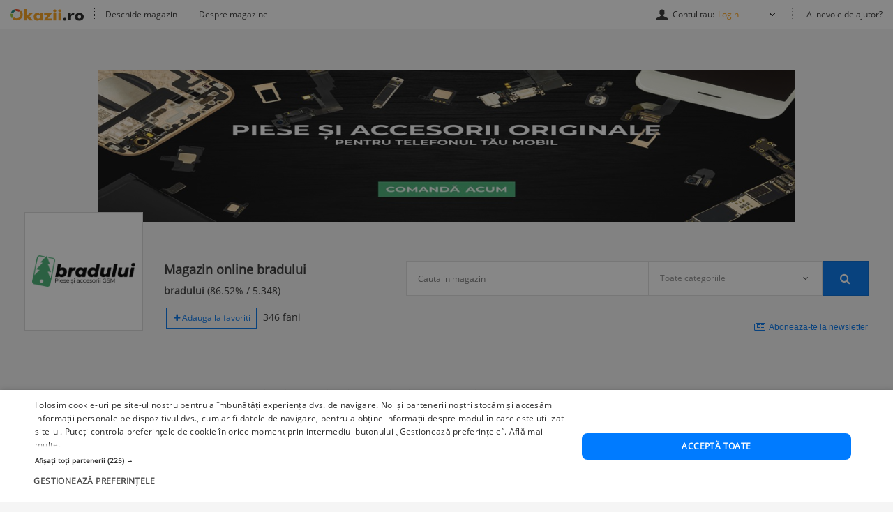

--- FILE ---
content_type: text/html; charset=UTF-8
request_url: https://magazine.okazii.ro/bradului/piese-gsm/flexuri
body_size: 12773
content:
<!DOCTYPE html>
<html xmlns="http://www.w3.org/1999/xhtml">
	<head>
		<meta http-equiv="Content-Type" content="text/html; charset=utf-8"/>
		<meta content="IE=edge" http-equiv="X-UA-Compatible">
		<meta name="viewport" content="width=device-width, height=device-height, initial-scale=1, maximum-scale=1">

		<link rel="shortcut icon" crossorigin href="https://d32pyjs245vbt2.cloudfront.net/favicon.ico" />

		<title>Magazin online bradului - Piese Gsm - Flexuri - Pret (Crescator)</title>

		<meta name="keywords" content=""/>
		<meta  name="description" content=""/>
				<meta http-equiv="Content-Type" content="text/html; charset=iso-8859-1" />
		<meta content="ro" name="dc.language" />
		<meta content="ro" name="geo.country" />

		<script type="text/javascript">
	// <![CDATA[
	var okazii_vars = {"pageName":"magazine","loggedIn":"false","listingRequestId":"176883973495169028"};
	var okaEnv = 1;
	var okaIosApp = 0;
	var configHostStatic = "https:\/\/d32pyjs245vbt2.cloudfront.net";
	var g_session_id = '';
	var g_client_id = '';
	var dataLayer = [{'account': 'okazii'}];
	var t_start_time = new Date().getTime();
	function gtag(){dataLayer.push(arguments);}
	dataLayer.push(okazii_vars);
	gtag('get','G-XRHGFFQ63K','session_id', function(v){g_session_id = v;});
	gtag('get','G-XRHGFFQ63K','client_id', function(v){g_client_id = v;});


	function gdprGetCookie(cname) {
		var name = cname + "=";
		var decodedCookie = decodeURIComponent(document.cookie);
		var ca = decodedCookie.split(";");
		for(var i = 0; i <ca.length; i++) {
			var c = ca[i];
			while (c.charAt(0) == " ") {
				c = c.substring(1);
			}
			if (c.indexOf(name) == 0) {
				return c.substring(name.length, c.length);
			}
		}
		return "";
	}

	function gdprAcceptedMandatory(){
		if (gdprGetCookie("CookieScriptConsent").includes('"action":')) {
			return true;
		}
		return false;
	}

	function gdprAcceptedFunctionality(){
		if (gdprGetCookie("CookieScriptConsent").includes('\\"functionality\\"')) {
			return true;
		}
		return false;
	}

	function gdprAcceptedPerformance(){
		if (gdprGetCookie("CookieScriptConsent").includes('\\"performance\\"')) {
			return true;
		}
		return false;
	}

	function gdprAcceptedTargeting(){
		if (gdprGetCookie("CookieScriptConsent").includes('\\"targeting\\"')) {
			return true;
		}
		return false;
	}

	// ]]>
</script>



<script>
	gtag("consent", "default", {
		ad_storage: "denied",
		ad_user_data: "denied",
		ad_personalization: "denied",
		analytics_storage: "denied",
		functionality_storage: "denied",
		personalization_storage: "denied",
		security_storage: "granted",
		wait_for_update: 2000,
	});
	gtag("set", "ads_data_redaction", true);
	gtag("set", "url_passthrough", true);
</script>

<script type="text/javascript" charset="UTF-8" src="//cdn.cookie-script.com/s/1a539ee66b5b14035200338580cce1e9.js"></script>
<script>
	function enableTagManager(){
		(function(w,d,s,l,i){w[l]=w[l]||[];w[l].push({'gtm.start':
		new Date().getTime(),event:'gtm.js'});var f=d.getElementsByTagName(s)[0],
		j=d.createElement(s),dl=l!='dataLayer'?'&l='+l:'';j.async=true;j.src=
		'https://www.googletagmanager.com/gtm.js?id='+i+dl;f.parentNode.insertBefore(j,f);
		})(window,document,'script','dataLayer','GTM-TZRZCN');
	}
	function enableAdsense(){
		(function(w,d,s){
		var f=d.getElementsByTagName(s)[0],j=d.createElement(s);j.async=true;j.crossorigin='anonymous';
		j.src='https://pagead2.googlesyndication.com/pagead/js/adsbygoogle.js?client=ca-pub-8261850401538245';
		f.parentNode.insertBefore(j,f);
		})(window,document,'script');
	}
</script>
<script>

	document.cookie = "OptanonConsent=; expires=Thu, 01 Jan 1970 00:00:01 GMT;path=/;domain=.okazii.ro";
	document.cookie = "OptanonAlertBoxClosed=; expires=Thu, 01 Jan 1970 00:00:01 GMT;path=/;domain=.okazii.ro";
	document.cookie = "OTAdditionalConsentString=; expires=Thu, 01 Jan 1970 00:00:01 GMT;path=/;domain=.okazii.ro";
	document.cookie = "eupubconsent-v2=; expires=Thu, 01 Jan 1970 00:00:01 GMT;path=/;domain=.okazii.ro";

	window.addEventListener('CookieScriptAcceptAll', function() {
		window.setTimeout(function(){
			enableTagManager();
			enableAdsense();
			deleteConsentProcessedCookie()
			if (typeof window.objUlise !== 'undefined') {
				window.objUlise.init();
			}
		}, 100);
	});
	window.addEventListener('CookieScriptAccept', function() {
		window.setTimeout(function(){
			enableTagManager();
			enableAdsense();
			deleteConsentProcessedCookie()
			if (typeof window.objUlise !== 'undefined') {
				window.objUlise.init();
			}
		}, 100);
	});
	window.addEventListener('CookieScriptReject', function() {
		window.setTimeout(function(){
			enableTagManager();
			enableAdsense();
			deleteConsentProcessedCookie()
		}, 100);
	});
	window.addEventListener('CookieScriptLoaded', function() {

		var protectIds = ['cookiescript_show_all_partners_button', 'cookiescript_manage_wrap', 'cookiescript_accept'];

		protectIds.map(function(elementId) {
			var originalElement = document.getElementById(elementId);
			if(!originalElement) return;
			var cloneElement = originalElement.cloneNode(true);
			cloneElement.addEventListener('click', function(){
				document.getElementById('cookiescript_injected').style.display = 'none';
				window.setTimeout( function() {
					originalElement.click();
				}, 100);
			});
			originalElement.insertAdjacentElement("afterend", cloneElement);
			originalElement.style.display = 'none';
		});
	});

	function deleteConsentProcessedCookie() {
		window.setTimeout( function() {
			document.cookie = 'consent_processed=; expires=Thu, 01 Jan 1970 00:00:00 GMT; path=/; Secure; SameSite=Strict';
			console.log("Delete consent_processed cookie.");
		}, 200);
	}
</script>
<style>

	@keyframes fade-in {
		0% {opacity(0);}
		100% {opacity(1);}
	}
	@keyframes slide-up {
	  0% {
		transform: translateY(110vh);
	  }
	  100% {
		transform: translateY(0vh);
	  }
	}

	#cookiescript_injected {
	  /*  Important: Position the cookie
		  banner so it initially paints
		  outside of the viewport */
	  transform: translateY(110vh);
	  animation: slide-up 1s forwards;
	}

	#cookiescript_injected_wrapper {
		animation: fade-in 1s forwards;
	}

</style>		
		<link href="https://d32pyjs245vbt2.cloudfront.net/css/www/header.css" rel="stylesheet" type="text/css" />
		<link href="https://d32pyjs245vbt2.cloudfront.net/css/www/modules/scss/shop/shop.css" rel="stylesheet" type="text/css" />
		<link href="https://d32pyjs245vbt2.cloudfront.net/js/www/cdn/font-awesome/4.3.0/css/font-awesome.min.css" rel="stylesheet" type="text/css" />

		
		


		<script src="https://d32pyjs245vbt2.cloudfront.net/cdn/googleapis/ajax/libs/jquery/1.12.3/jquery.min.js" type="text/javascript"></script>
		<script src="https://d32pyjs245vbt2.cloudfront.net/js/www/cdn/bootstrap/3.3.6/js/bootstrap.min.js" type="text/javascript"></script>
		<script type="text/javascript" src="https://d32pyjs245vbt2.cloudfront.net/js/jquery/ajax-0.0.5.js"></script>

		<script type="text/javascript" src="https://d32pyjs245vbt2.cloudfront.net/js/jquery/jquery_comp_prototype.js"></script>
		<script type="text/javascript" src="https://d32pyjs245vbt2.cloudfront.net/js/jquery/jquery.carousel.min.js"></script>
		<script type="text/javascript" src="https://d32pyjs245vbt2.cloudfront.net/js/jquery/jquery.accordion.js"></script>
		<script type="text/javascript" src="https://d32pyjs245vbt2.cloudfront.net/js/www/header.js"></script>
		<script type="text/javascript" src="https://magazine.okazii.ro/js/fabtabulous.js"></script>
		<script type="text/javascript" src="https://d32pyjs245vbt2.cloudfront.net/js/bootstrap/bootstrap-select.js"></script>
		<script type="text/javascript" src="https://d32pyjs245vbt2.cloudfront.net/js/www/okaziiJsUtils.js"></script>
		<script type="text/javascript" src="https://d32pyjs245vbt2.cloudfront.net/js/shop-auctionlist.js?3"></script>

		<script type="application/ld+json">{"@context":"http:\/\/schema.org","@graph":[{"@context":"http:\/\/schema.org","@type":"BreadcrumbList","itemListElement":[{"@type":"ListItem","position":1,"item":{"@id":"https:\/\/magazine.okazii.ro\/bradului\/","name":"Magazin online bradului"}},{"@type":"ListItem","position":2,"item":{"@id":"https:\/\/magazine.okazii.ro\/bradului\/piese-gsm\/","name":"Piese Gsm"}},{"@type":"ListItem","position":3,"item":{"@id":"https:\/\/magazine.okazii.ro\/bradului\/piese-gsm\/flexuri\/","name":"Flexuri"}}]}]}</script>	</head>
	<body>
	
	
	<div
		id="shopHeader"
		style="height:44px"
		class="ajax"
		ajax_container="shopHeader"
		ajax_hash_inner_links="false"
		ajax_href="/ajax/common/?call=showShopHeader&shopName=bradului">
	</div>



	<div id="Shop-Okazii">
		<div class="wrapper">

		

		<section class="shop-intro">
			<div class="container">
										<img src="https://images.okr.ro/serve/promo/promo-2020-04-17-1b644a4496ca19fb6abec27069009048-1240_270_11.png" />
							</div>
		</section> <!-- /* end .shop-intro *\ -->

		<section class="shop-header">
			<div class="container">
				<div class="shop-info">
					<div class="shop-data">
			<div class="shop-logo">
			<figure>
				<a href="/bradului" title="Magazin online bradului" class="logo" id="logo_magazin">
											<img src="https://images.okr.ro/serve/promo/promo-2020-04-17-4626964b54606f162a1e78e3e6335f5a-170_75.png" alt="Magazin online bradului" />
									</a>
			</figure>
		</div><!-- /* .shop-logo *\ -->
	
	<div class="col-md-4">
						
				<div
						id="shopAboutOwnerTop"
						class="ajax"
						ajax_container="shopAboutOwnerTop"
						ajax_hash_inner_links="false"
						ajax_href="/ajax/common/?call=showShopAboutOwner&shopName=bradului">
				</div>
			
	</div>
	<div class="col-md-8">
		<div class="shop-search">
	<div class="position">
		<form method="get" action="/bradului/cautare/">
			<fieldset>
				<div class="input-group input-group-lg">
					<input type="text" value="" name="q" class="form-control" placeholder="Cauta in magazin"/>
					<div class="input-group-field">
						<select name="t" class="form-control selectpicker" data-live-search="true">
							<option selected="selected" value="all">Toate categoriile</option>
																<option value="504885" >
										Baterii									</option>
																	<option value="504886" >
										Telefoane									</option>
																	<option value="504891" >
										Accesorii Telefoane									</option>
																	<option value="721068" >
										Piese Gsm									</option>
																	<option value="867849" >
										Incarcatoare telefon									</option>
																	<option value="867853" >
										Huse telefon									</option>
																	<option value="867859" >
										Folie sticla									</option>
																	<option value="867914" >
										Pachete reducere									</option>
																	<option value="872797" >
										Card memorie									</option>
																	<option value="899958" >
										Catalog									</option>
																	<option value="911203" >
										Catalog									</option>
																	<option value="912791" >
										Display Telefon									</option>
																	<option value="912989" >
										Placi de baza									</option>
																	<option value="913684" >
										Adeziv telefon									</option>
																	<option value="913968" >
										Piese electrocasnice									</option>
																	<option value="914510" >
										Cablu de date									</option>
																	<option value="914511" >
										Casti handsfree									</option>
																	<option value="914512" >
										Lampa									</option>
																	<option value="918004" >
										Produse la comanda									</option>
														</select>
					</div>
					<div class="input-group-btn" style="vertical-align: top;">
						<button type="submit" title="Cauta in magazin" class="btn btn-primary">
							<span><i aria-hidden="true" class="fa fa-search"></i></span>
						</button>
					</div>
				</div>
			</fieldset>
		</form>
	</div>
</div> <!-- /* end .shop-search *\ -->		<div class="shop-newsletter-link pull-right">
			<button class="btn btn-sm btn-link btn-icon-left" data-toggle="scroll" data-target="#newsletter">
				Aboneaza-te la newsletter
			</button>
			<script>
				OkaziiJsUtil.scrollToElement();
			</script>
		</div>
			</div>
</div><!-- /* .shop-data *\ -->				</div><!-- /* end .shop-info *\ -->
				<div class="shop-meta">
									</div><!-- /* .shop-meta *\ -->
			</div><!-- /* end .container *\ -->
		</section> <!-- /* end .shop-header *\ -->

		<section class="shop-content">
			<div class="container">
									<div class="col-md-3">
						<div class="shop-sidebar">
							<div class="visible-xs visible-sm js-toggle-filters filter-toggle">
								<button title="Categorii" type="button" data-toggle="slide" data-target=".shop-sidebar" aria-expanded="false" aria-controls="shop-sidebar">
									<span class="lines"></span>
								</button>
							</div>
															<div id="categories">
									<div class="filter-title">
	<span>Categorii</span>
</div>

<ul>
					<li class="attribute-item">
					<div class="attribute-title">
						<a href="/bradului/baterii"
							 title="Baterii"
							 class="item-has-children"
						>
							<span>Baterii</span>
							<span>(29857)</span>
						</a>
													<button type="button"
											onclick="togglecategory(504885); return false;"
											id="span_504885"
											class="attribute-control"
							></button>
											</div><!-- /* end .attribute-title *\-->
										<div id="subcategory_504885" style="display: none;" class="attribute-content">
						<ul>
																	<li>
											<a href="/bradului/baterii/acumulator-blackberry" title="Acumulator Blackberry">
												<span>Acumulator Blackberry</span>
												<span>(1)</span>
											</a>
										</li>
																			<li>
											<a href="/bradului/baterii/acumulator-apple" title="Acumulator Apple">
												<span>Acumulator Apple</span>
												<span>(58)</span>
											</a>
										</li>
																			<li>
											<a href="/bradului/baterii/acumulator-asus" title="Acumulator Asus">
												<span>Acumulator Asus</span>
												<span>(48)</span>
											</a>
										</li>
																			<li>
											<a href="/bradului/baterii/acumulator-alcatel" title="Acumulator Alcatel">
												<span>Acumulator Alcatel</span>
												<span>(84)</span>
											</a>
										</li>
																			<li>
											<a href="/bradului/baterii/acumulator-htc" title="Acumulator Htc">
												<span>Acumulator Htc</span>
												<span>(67)</span>
											</a>
										</li>
																			<li>
											<a href="/bradului/baterii/acumulator-meizu" title="Acumulator Meizu">
												<span>Acumulator Meizu</span>
												<span>(13)</span>
											</a>
										</li>
																			<li>
											<a href="/bradului/baterii/acumulator-zte" title="Acumulator ZTE">
												<span>Acumulator ZTE</span>
												<span>(24)</span>
											</a>
										</li>
																			<li>
											<a href="/bradului/baterii/acumulator-nokia" title="Acumulator Nokia">
												<span>Acumulator Nokia</span>
												<span>(142)</span>
											</a>
										</li>
																			<li>
											<a href="/bradului/baterii/acumulator-blackview" title="Acumulator Blackview">
												<span>Acumulator Blackview</span>
												<span>(3)</span>
											</a>
										</li>
																			<li>
											<a href="/bradului/baterii/acumulator-bose" title="Acumulator Bose">
												<span>Acumulator Bose</span>
												<span>(2)</span>
											</a>
										</li>
																			<li>
											<a href="/bradului/baterii/acumulator-compex" title="Acumulator Compex">
												<span>Acumulator Compex</span>
												<span>(1)</span>
											</a>
										</li>
																			<li>
											<a href="/bradului/baterii/acumulator-doogee" title="Acumulator Doogee">
												<span>Acumulator Doogee</span>
												<span>(1)</span>
											</a>
										</li>
																			<li>
											<a href="/bradului/baterii/acumulator-gardena" title="Acumulator Gardena">
												<span>Acumulator Gardena</span>
												<span>(3)</span>
											</a>
										</li>
																			<li>
											<a href="/bradului/baterii/acumulator-summer" title="Acumulator Summer">
												<span>Acumulator Summer</span>
												<span>(1)</span>
											</a>
										</li>
																			<li>
											<a href="/bradului/baterii/acumulator-bang-amp-olufsen" title="Acumulator Bang &amp; Olufsen">
												<span>Acumulator Bang &amp; Olufsen</span>
												<span>(4)</span>
											</a>
										</li>
																			<li>
											<a href="/bradului/baterii/acumulator-casio" title="Acumulator Casio">
												<span>Acumulator Casio</span>
												<span>(2)</span>
											</a>
										</li>
																			<li>
											<a href="/bradului/baterii/acumulator-makita" title="Acumulator Makita">
												<span>Acumulator Makita</span>
												<span>(9)</span>
											</a>
										</li>
																			<li>
											<a href="/bradului/baterii/acumulator-kodak" title="Acumulator Kodak">
												<span>Acumulator Kodak</span>
												<span>(1)</span>
											</a>
										</li>
																			<li>
											<a href="/bradului/baterii/acumulator-rc-lipo" title="Acumulator RC LiPo">
												<span>Acumulator RC LiPo</span>
												<span>(2)</span>
											</a>
										</li>
																			<li>
											<a href="/bradului/baterii/acumulator-toshiba" title="Acumulator Toshiba">
												<span>Acumulator Toshiba</span>
												<span>(5)</span>
											</a>
										</li>
																			<li>
											<a href="/bradului/baterii/acumulator-umi" title="Acumulator UMI">
												<span>Acumulator UMI</span>
												<span>(1)</span>
											</a>
										</li>
																			<li>
											<a href="/bradului/baterii/acumulator-wiko-lenny" title="Acumulator Wiko Lenny">
												<span>Acumulator Wiko Lenny</span>
												<span>(5)</span>
											</a>
										</li>
																			<li>
											<a href="/bradului/baterii/acumulator-black-amp-decker" title="Acumulator Black &amp; Decker">
												<span>Acumulator Black &amp; Decker</span>
												<span>(2)</span>
											</a>
										</li>
																			<li>
											<a href="/bradului/baterii/acumulator-bosch" title="Acumulator Bosch">
												<span>Acumulator Bosch</span>
												<span>(2)</span>
											</a>
										</li>
																			<li>
											<a href="/bradului/baterii/acumulator-hitachi" title="Acumulator Hitachi">
												<span>Acumulator Hitachi</span>
												<span>(1)</span>
											</a>
										</li>
																			<li>
											<a href="/bradului/baterii/acumulator-vodafone" title="Acumulator Vodafone">
												<span>Acumulator Vodafone</span>
												<span>(1)</span>
											</a>
										</li>
																			<li>
											<a href="/bradului/baterii/acumulator-becker" title="Acumulator Becker">
												<span>Acumulator Becker</span>
												<span>(1)</span>
											</a>
										</li>
																			<li>
											<a href="/bradului/baterii/acumulator-jbl" title="Acumulator JBL">
												<span>Acumulator JBL</span>
												<span>(1)</span>
											</a>
										</li>
																			<li>
											<a href="/bradului/baterii/acumulator-wella" title="Acumulator Wella">
												<span>Acumulator Wella</span>
												<span>(5)</span>
											</a>
										</li>
															</ul> <!-- #subcategory_ -->
					</div><!-- /* end .attribute-content *\-->
									</li>
							<li class="attribute-item">
					<div class="attribute-title">
						<a href="/bradului/telefoane"
							 title="Telefoane"
							 class="item-has-children"
						>
							<span>Telefoane</span>
							<span>(718)</span>
						</a>
													<button type="button"
											onclick="togglecategory(504886); return false;"
											id="span_504886"
											class="attribute-control"
							></button>
											</div><!-- /* end .attribute-title *\-->
										<div id="subcategory_504886" style="display: none;" class="attribute-content">
						<ul>
																	<li>
											<a href="/bradului/telefoane-mobile/nokia" title="Nokia">
												<span>Nokia</span>
												<span>(349)</span>
											</a>
										</li>
																			<li>
											<a href="/bradului/telefoane-mobile/samsung" title="Samsung">
												<span>Samsung</span>
												<span>(81)</span>
											</a>
										</li>
																			<li>
											<a href="/bradului/telefoane-mobile/apple" title="Apple">
												<span>Apple</span>
												<span>(11)</span>
											</a>
										</li>
																			<li>
											<a href="/bradului/telefoane-mobile/htc" title="HTC">
												<span>HTC</span>
												<span>(20)</span>
											</a>
										</li>
																			<li>
											<a href="/bradului/telefoane-mobile/altele" title="Altele">
												<span>Altele</span>
												<span>(257)</span>
											</a>
										</li>
															</ul> <!-- #subcategory_ -->
					</div><!-- /* end .attribute-content *\-->
									</li>
							<li class="attribute-item">
					<div class="attribute-title">
						<a href="/bradului/accesorii-telefoane"
							 title="Accesorii Telefoane"
							 class="item-has-children"
						>
							<span>Accesorii Telefoane</span>
							<span>(55)</span>
						</a>
													<button type="button"
											onclick="togglecategory(504891); return false;"
											id="span_504891"
											class="attribute-control"
							></button>
											</div><!-- /* end .attribute-title *\-->
										<div id="subcategory_504891" style="display: none;" class="attribute-content">
						<ul>
																	<li>
											<a href="/bradului/accesorii-telefoane/curea-ceas" title="Curea ceas">
												<span>Curea ceas</span>
												<span>(7)</span>
											</a>
										</li>
																			<li>
											<a href="/bradului/accesorii-telefoane/cablu-auxiliar" title="Cablu auxiliar">
												<span>Cablu auxiliar</span>
												<span>(7)</span>
											</a>
										</li>
																			<li>
											<a href="/bradului/accesorii-telefoane/decodor-iphone" title="Decodor iPhone">
												<span>Decodor iPhone</span>
												<span>(1)</span>
											</a>
										</li>
																			<li>
											<a href="/bradului/accesorii-telefoane/cablu-coaxial" title="cablu coaxial">
												<span>cablu coaxial</span>
												<span>(40)</span>
											</a>
										</li>
															</ul> <!-- #subcategory_ -->
					</div><!-- /* end .attribute-content *\-->
									</li>
							<li class="attribute-item">
					<div class="attribute-title">
						<a href="/bradului/piese-gsm"
							 title="Piese Gsm"
							 class="item-has-children"
						>
							<span>Piese Gsm</span>
							<span>(2403)</span>
						</a>
													<button type="button"
											onclick="togglecategory(721068); return false;"
											id="span_721068"
											class="attribute-control"
							></button>
											</div><!-- /* end .attribute-title *\-->
										<div id="subcategory_721068" style="display: none;" class="attribute-content">
						<ul>
																	<li>
											<a href="/bradului/piese-gsm/capac-baterie-spate" title="Capac baterie spate">
												<span>Capac baterie spate</span>
												<span>(400)</span>
											</a>
										</li>
																			<li>
											<a href="/bradului/piese-gsm/carcase-telefoane" title="Carcase telefoane">
												<span>Carcase telefoane</span>
												<span>(271)</span>
											</a>
										</li>
																			<li>
											<a href="/bradului/piese-gsm/geam-sticla" title="Geam sticla">
												<span>Geam sticla</span>
												<span>(67)</span>
											</a>
										</li>
																			<li>
											<a href="/bradului/piese-gsm/camera-video" title="Camera video">
												<span>Camera video</span>
												<span>(150)</span>
											</a>
										</li>
																			<li>
											<a href="/bradului/piese-gsm/geam-telefon" title="Geam telefon">
												<span>Geam telefon</span>
												<span>(92)</span>
											</a>
										</li>
																			<li class="active">
											<a href="/bradului/piese-gsm/flexuri" title="Flexuri">
												<span>Flexuri</span>
												<span>(883)</span>
											</a>
										</li>
																			<li>
											<a href="/bradului/piese-gsm/mufa-incarcare" title="Mufa incarcare">
												<span>Mufa incarcare</span>
												<span>(3)</span>
											</a>
										</li>
																			<li>
											<a href="/bradului/piese-gsm/flex-casca" title="Flex casca">
												<span>Flex casca</span>
												<span>(6)</span>
											</a>
										</li>
																			<li>
											<a href="/bradului/piese-gsm/usita-sim" title="Usita sim">
												<span>Usita sim</span>
												<span>(55)</span>
											</a>
										</li>
																			<li>
											<a href="/bradului/piese-gsm/flex-incarcare" title="Flex incarcare">
												<span>Flex incarcare</span>
												<span>(128)</span>
											</a>
										</li>
																			<li>
											<a href="/bradului/piese-gsm/sonerie" title="Sonerie">
												<span>Sonerie</span>
												<span>(231)</span>
											</a>
										</li>
																			<li>
											<a href="/bradului/piese-gsm/suruburi" title="suruburi">
												<span>suruburi</span>
												<span>(6)</span>
											</a>
										</li>
																			<li>
											<a href="/bradului/piese-gsm/touchscreen" title="Touchscreen">
												<span>Touchscreen</span>
												<span>(107)</span>
											</a>
										</li>
																			<li>
											<a href="/bradului/piese-gsm/stylus" title="Stylus">
												<span>Stylus</span>
												<span>(4)</span>
											</a>
										</li>
															</ul> <!-- #subcategory_ -->
					</div><!-- /* end .attribute-content *\-->
									</li>
							<li class="attribute-item">
					<div class="attribute-title">
						<a href="/bradului/incarcatoare-telefon"
							 title="Incarcatoare telefon"
							 class="item-has-children"
						>
							<span>Incarcatoare telefon</span>
							<span>(1207)</span>
						</a>
													<button type="button"
											onclick="togglecategory(867849); return false;"
											id="span_867849"
											class="attribute-control"
							></button>
											</div><!-- /* end .attribute-title *\-->
										<div id="subcategory_867849" style="display: none;" class="attribute-content">
						<ul>
																	<li>
											<a href="/bradului/incarcatoare-telefon/htc" title="HTC">
												<span>HTC</span>
												<span>(1)</span>
											</a>
										</li>
																			<li>
											<a href="/bradului/incarcatoare-telefon/samsung" title="Samsung">
												<span>Samsung</span>
												<span>(6)</span>
											</a>
										</li>
																			<li>
											<a href="/bradului/incarcatoare-telefon/nokia" title="Nokia">
												<span>Nokia</span>
												<span>(13)</span>
											</a>
										</li>
																			<li>
											<a href="/bradului/incarcatoare-telefon/sony" title="Sony">
												<span>Sony</span>
												<span>(6)</span>
											</a>
										</li>
																			<li>
											<a href="/bradului/incarcatoare-telefon/philips" title="Philips">
												<span>Philips</span>
												<span>(6)</span>
											</a>
										</li>
																			<li>
											<a href="/bradului/incarcatoare-telefon/microsoft" title="Microsoft">
												<span>Microsoft</span>
												<span>(6)</span>
											</a>
										</li>
																			<li>
											<a href="/bradului/incarcatoare-telefon/canon" title="Canon">
												<span>Canon</span>
												<span>(1168)</span>
											</a>
										</li>
																			<li>
											<a href="/bradului/incarcatoare-telefon/black-amp-decker" title="Black &amp; Decker">
												<span>Black &amp; Decker</span>
												<span>(1)</span>
											</a>
										</li>
															</ul> <!-- #subcategory_ -->
					</div><!-- /* end .attribute-content *\-->
									</li>
							<li class="attribute-item">
					<div class="attribute-title">
						<a href="/bradului/huse-telefon"
							 title="Huse telefon"
							 class="item-has-children"
						>
							<span>Huse telefon</span>
							<span>(3630)</span>
						</a>
													<button type="button"
											onclick="togglecategory(867853); return false;"
											id="span_867853"
											class="attribute-control"
							></button>
											</div><!-- /* end .attribute-title *\-->
										<div id="subcategory_867853" style="display: none;" class="attribute-content">
						<ul>
																	<li>
											<a href="/bradului/huse-telefon/samsung" title="Samsung">
												<span>Samsung</span>
												<span>(199)</span>
											</a>
										</li>
																			<li>
											<a href="/bradului/huse-telefon/htc" title="HTC">
												<span>HTC</span>
												<span>(3431)</span>
											</a>
										</li>
															</ul> <!-- #subcategory_ -->
					</div><!-- /* end .attribute-content *\-->
									</li>
							<li class="attribute-item">
					<div class="attribute-title">
						<a href="/bradului/folie-sticla"
							 title="Folie sticla"
							 class="item-has-children"
						>
							<span>Folie sticla</span>
							<span>(1535)</span>
						</a>
													<button type="button"
											onclick="togglecategory(867859); return false;"
											id="span_867859"
											class="attribute-control"
							></button>
											</div><!-- /* end .attribute-title *\-->
										<div id="subcategory_867859" style="display: none;" class="attribute-content">
						<ul>
																	<li>
											<a href="/bradului/folie-sticla/allview" title="Allview">
												<span>Allview</span>
												<span>(1532)</span>
											</a>
										</li>
																			<li>
											<a href="/bradului/folie-sticla/blackberry" title="Blackberry">
												<span>Blackberry</span>
												<span>(3)</span>
											</a>
										</li>
															</ul> <!-- #subcategory_ -->
					</div><!-- /* end .attribute-content *\-->
									</li>
							<li class="attribute-item">
					<div class="attribute-title">
						<a href="/bradului/pachete-reducere"
							 title="Pachete reducere"
							 class=""
						>
							<span>Pachete reducere</span>
							<span>(4)</span>
						</a>
											</div><!-- /* end .attribute-title *\-->
									</li>
							<li class="attribute-item">
					<div class="attribute-title">
						<a href="/bradului/card-memorie"
							 title="Card memorie"
							 class=""
						>
							<span>Card memorie</span>
							<span>(10)</span>
						</a>
											</div><!-- /* end .attribute-title *\-->
									</li>
							<li class="attribute-item">
					<div class="attribute-title">
						<a href="/bradului/catalog"
							 title="Catalog"
							 class=""
						>
							<span>Catalog</span>
							<span>(31586)</span>
						</a>
											</div><!-- /* end .attribute-title *\-->
									</li>
							<li class="attribute-item">
					<div class="attribute-title">
						<a href="/bradului/catalog"
							 title="Catalog"
							 class=""
						>
							<span>Catalog</span>
							<span>(6798)</span>
						</a>
											</div><!-- /* end .attribute-title *\-->
									</li>
							<li class="attribute-item">
					<div class="attribute-title">
						<a href="/bradului/display-telefon"
							 title="Display Telefon"
							 class="item-has-children"
						>
							<span>Display Telefon</span>
							<span>(1383)</span>
						</a>
													<button type="button"
											onclick="togglecategory(912791); return false;"
											id="span_912791"
											class="attribute-control"
							></button>
											</div><!-- /* end .attribute-title *\-->
										<div id="subcategory_912791" style="display: none;" class="attribute-content">
						<ul>
																	<li>
											<a href="/bradului/display-telefon/display-samsung" title="Display Samsung">
												<span>Display Samsung</span>
												<span>(91)</span>
											</a>
										</li>
																			<li>
											<a href="/bradului/display-telefon/display-allview" title="Display Allview">
												<span>Display Allview</span>
												<span>(75)</span>
											</a>
										</li>
																			<li>
											<a href="/bradului/display-telefon/display-sony" title="Display Sony">
												<span>Display Sony</span>
												<span>(43)</span>
											</a>
										</li>
																			<li>
											<a href="/bradului/display-telefon/display-iphone" title="Display iPhone">
												<span>Display iPhone</span>
												<span>(18)</span>
											</a>
										</li>
																			<li>
											<a href="/bradului/display-telefon/display-lg" title="Display Lg">
												<span>Display Lg</span>
												<span>(35)</span>
											</a>
										</li>
																			<li>
											<a href="/bradului/display-telefon/display-alcatel" title="Display Alcatel">
												<span>Display Alcatel</span>
												<span>(22)</span>
											</a>
										</li>
																			<li>
											<a href="/bradului/display-telefon/huawei" title="Huawei">
												<span>Huawei</span>
												<span>(64)</span>
											</a>
										</li>
																			<li>
											<a href="/bradului/display-telefon/display-nokia" title="Display Nokia">
												<span>Display Nokia</span>
												<span>(80)</span>
											</a>
										</li>
																			<li>
											<a href="/bradului/display-telefon/display-htc" title="Display Htc">
												<span>Display Htc</span>
												<span>(67)</span>
											</a>
										</li>
																			<li>
											<a href="/bradului/display-telefon/display-blackview" title="Display Blackview">
												<span>Display Blackview</span>
												<span>(7)</span>
											</a>
										</li>
																			<li>
											<a href="/bradului/display-telefon/display-oneplus" title="Display Oneplus">
												<span>Display Oneplus</span>
												<span>(1)</span>
											</a>
										</li>
																			<li>
											<a href="/bradului/display-telefon/display-vodafone" title="Display Vodafone">
												<span>Display Vodafone</span>
												<span>(2)</span>
											</a>
										</li>
																			<li>
											<a href="/bradului/display-telefon/display-acer" title="Display Acer">
												<span>Display Acer</span>
												<span>(842)</span>
											</a>
										</li>
																			<li>
											<a href="/bradului/display-telefon/display-blackberry" title="Display Blackberry">
												<span>Display Blackberry</span>
												<span>(10)</span>
											</a>
										</li>
																			<li>
											<a href="/bradului/display-telefon/display-motorola" title="Display Motorola">
												<span>Display Motorola</span>
												<span>(9)</span>
											</a>
										</li>
																			<li>
											<a href="/bradului/display-telefon/display-wiko" title="Display Wiko">
												<span>Display Wiko</span>
												<span>(1)</span>
											</a>
										</li>
																			<li>
											<a href="/bradului/display-telefon/display-zte" title="Display Zte">
												<span>Display Zte</span>
												<span>(7)</span>
											</a>
										</li>
																			<li>
											<a href="/bradului/display-telefon/display-xiaomi" title="Display Xiaomi">
												<span>Display Xiaomi</span>
												<span>(9)</span>
											</a>
										</li>
															</ul> <!-- #subcategory_ -->
					</div><!-- /* end .attribute-content *\-->
									</li>
							<li class="attribute-item">
					<div class="attribute-title">
						<a href="/bradului/placi-de-baza"
							 title="Placi de baza"
							 class=""
						>
							<span>Placi de baza</span>
							<span>(126)</span>
						</a>
											</div><!-- /* end .attribute-title *\-->
									</li>
							<li class="attribute-item">
					<div class="attribute-title">
						<a href="/bradului/adeziv-telefon"
							 title="Adeziv telefon"
							 class=""
						>
							<span>Adeziv telefon</span>
							<span>(25)</span>
						</a>
											</div><!-- /* end .attribute-title *\-->
									</li>
							<li class="attribute-item">
					<div class="attribute-title">
						<a href="/bradului/piese-electrocasnice"
							 title="Piese electrocasnice"
							 class="item-has-children"
						>
							<span>Piese electrocasnice</span>
							<span>(16)</span>
						</a>
													<button type="button"
											onclick="togglecategory(913968); return false;"
											id="span_913968"
											class="attribute-control"
							></button>
											</div><!-- /* end .attribute-title *\-->
										<div id="subcategory_913968" style="display: none;" class="attribute-content">
						<ul>
																	<li>
											<a href="/bradului/piese-electrocasnice/filtru-aspirator" title="Filtru aspirator">
												<span>Filtru aspirator</span>
												<span>(5)</span>
											</a>
										</li>
																			<li>
											<a href="/bradului/piese-electrocasnice/filtru-frigider" title="Filtru frigider">
												<span>Filtru frigider</span>
												<span>(1)</span>
											</a>
										</li>
																			<li>
											<a href="/bradului/piese-electrocasnice/filtru-camera" title="Filtru camera">
												<span>Filtru camera</span>
												<span>(4)</span>
											</a>
										</li>
																			<li>
											<a href="/bradului/piese-electrocasnice/cip-imprimanta" title="cip imprimanta">
												<span>cip imprimanta</span>
												<span>(1)</span>
											</a>
										</li>
																			<li>
											<a href="/bradului/piese-electrocasnice/periute-de-dinti" title="Periute de dinti">
												<span>Periute de dinti</span>
												<span>(5)</span>
											</a>
										</li>
															</ul> <!-- #subcategory_ -->
					</div><!-- /* end .attribute-content *\-->
									</li>
							<li class="attribute-item">
					<div class="attribute-title">
						<a href="/bradului/cablu-de-date"
							 title="Cablu de date"
							 class=""
						>
							<span>Cablu de date</span>
							<span>(2944)</span>
						</a>
											</div><!-- /* end .attribute-title *\-->
									</li>
							<li class="attribute-item">
					<div class="attribute-title">
						<a href="/bradului/casti-handsfree"
							 title="Casti handsfree"
							 class=""
						>
							<span>Casti handsfree</span>
							<span>(45)</span>
						</a>
											</div><!-- /* end .attribute-title *\-->
									</li>
							<li class="attribute-item">
					<div class="attribute-title">
						<a href="/bradului/lampa"
							 title="Lampa"
							 class=""
						>
							<span>Lampa</span>
							<span>(1)</span>
						</a>
											</div><!-- /* end .attribute-title *\-->
									</li>
							<li class="attribute-item">
					<div class="attribute-title">
						<a href="/bradului/produse-la-comanda"
							 title="Produse la comanda"
							 class=""
						>
							<span>Produse la comanda</span>
							<span>(6057)</span>
						</a>
											</div><!-- /* end .attribute-title *\-->
									</li>
			</ul> <!-- .Categorii -->
	<script type="text/javascript">
		togglecategory(721068);
	</script>
								</div>
													</div> <!-- /* .end shop-sidebar *\ -->
					</div>
				
				<div class="col-md-9">
					<div class="breadcrumbs">
	<ul class="breadcrumb">
		<span>Magazin online:</span>
					<li>
				<a href="/bradului/" title="Magazin online bradului">
					Magazin online bradului				</a>
			</li>
					<li>
				<a href="/bradului/piese-gsm/" title="Piese Gsm">
					Piese Gsm				</a>
			</li>
					<li>
				<a href="/bradului/piese-gsm/flexuri/" title="Flexuri">
					Flexuri				</a>
			</li>
			</ul>
</div> <!-- /* end .breadcrumbs *\ -->
					
					<div class="shop-catalog">
						<div class="shop-items">
																																																			<script type="text/javascript">
	<!--
	var userid = 2099269;
	var shopname = 'bradului';
	var catid = 915520;
	var catpath = '/piese-gsm/flexuri';

	var sort = 'sort_price';
	var order = '';
	var elemPerPage = '24';
	var list_type = '2';
	//-->
</script>


<div id="Catalog">

	<!-- START LIST -->
	<div class="list-header">
		<h1><span>Piese Gsm - Flexuri</span></h1>
	</div>



	<div class="listing-options">
		<div class="panel sort-panel">
			<div class="panel-body">
								<div class="pull-left">
					<div class="sorting-options">
						<span class="head">Sorteaza dupa:</span>
													<a href="javascript:void(0)" class="active" onclick="return SortAuctions('L2JyYWR1bHVpL3BpZXNlLWdzbS9mbGV4dXJpL3NvcnQtc29ydF9wcmljZS1kZXNjLw==')">
								pret								<i></i>
							</a>
											</div>
				</div>
												<div class="pull-right">
					<div class="view-switcher  grid-view">
						<span class="head">Vizualizeaza ca:</span>
						<span title="Afisare Lista" class="img switch list " id="listview" data-img-size="160_160">Afisare Lista</span>
						<span title="Afisare Galerie" class="img switch gallery  active" id="gridview" data-img-size="235_235">Afisare galerie</span>
					</div>
				</div>
							</div>
		</div><!-- // sort-panel \\-->
	</div><!-- // end .listing-options \\-->

	<ul class="new-list grid-view">
					<li class="col-sm-6 col-md-4">
				<div class="list-item">
					<!-- /* start .item-image *\ -->
					<figure class="item-image">
						<a 
								title="Banda flex pentru Allview X3 Soul Mini" 
								href="https://www.okazii.ro/banda-flex-pentru-allview-x3-soul-mini-a212384936"
														>
							
							<img alt="Banda flex pentru Allview X3 Soul Mini" loading="lazy" width="235" height="235" src="https://images.okr.ro/serve/product/027f585d4f5f525a28e183cafaf711f8-235300-235_235_10" srcset="https://images.okr.ro/serve/product/027f585d4f5f525a28e183cafaf711f8-235300-470_470_10 2x" data-ratio="1"/>						
						</a>
					</figure>
					<!-- /* end .item-image *\ -->

					<!-- /* start .item-data *\ -->
					<div class="item-data">
						<!-- /* start .item-title *\ -->
						<div class="item-title">

															<!-- /* start .savings *\ -->
								<span class="savings"
											title="Reducere 10%. Profita acum!"
											data-content="Cumpara-l acum si economisesti &lt;span class=&quot;prList&quot;&gt;&lt;span&gt;0,51&lt;/span&gt;&amp;nbsp;&amp;nbsp;&lt;span class=&quot;curList&quot;&gt;Lei&lt;/span&gt;&lt;/span&gt;."
											data-toggle="popover"
											data-placement="bottom"
								>
									<strong>-10%</strong>
								</span>
								<!-- /* end .savings *\ -->
							
															<!-- /* start .gdl-warranty *\ -->
								<i class="gdl-warranty"
									 title="Garantia de livrare"
									 data-content="Garantia de livrare te asigura ca primesti exact ceea ce ai comandat, in caz contrar fiindu-ti returnata intreaga suma, inclusiv costul de transport."
									 data-toggle="popover"
									 data-placement="bottom"
								><span class="img"></span></i>
								<!-- /* end .gdl-warranty *\ -->
							
							
							<h2>
								<a title="Banda flex pentru Allview X3 Soul Mini"
									 href="https://www.okazii.ro/banda-flex-pentru-allview-x3-soul-mini-a212384936"
									 								>
									Banda flex pentru Allview X3 Soul Mini								</a>
							</h2>
						</div>
						<!-- /* end .item-title *\ -->
						<!-- /* start .item-detail *\ -->
						<div class="item-detail pull-left">
															<!-- /* start .item-description *\ -->
								<article><p>Componenta originala Allview Banda flex Compatibil cu Allview:&nbsp;X3 Soul Mini</p></article>
								<!-- /* end .item-description *\ -->
							
							<!-- /* start .item-price *\ -->
							<div class="item-price">
																	<div class="pull-left fixed-price">
										<div class="main-cost"
												 title="Pret Fix"
												 data-content="Pretul la care poti <strong>cumpara acum</strong> acest produs."
												 data-toggle="popover"
												 data-placement="bottom"
										>
																							<span class="prSup"><del><span>5</span><span class="seo-price-indent">,</span><sup>08</sup> <span class="curSup">Lei</span></del></span>											
											<span class="prSup"><span>4</span><span class="seo-price-indent">,</span><sup>57</sup> <span class="curSup">Lei</span></span>										</div>

										<!-- /* start .shipping *\ -->
																																									<!-- /* end .shipping *\ -->


																	</div>
															</div>
							<!-- /* end .item-price *\ -->
						</div>
						<!-- /* end .item-detail *\ -->
					</div>
					<!-- /* end .item-data *\-->
				</div>
			</li>
					<li class="col-sm-6 col-md-4">
				<div class="list-item">
					<!-- /* start .item-image *\ -->
					<figure class="item-image">
						<a 
								title="Banda flex butoane pentru Allview X3 Soul Mini" 
								href="https://www.okazii.ro/banda-flex-butoane-pentru-allview-x3-soul-mini-a212384943"
														>
							
							<img alt="Banda flex butoane pentru Allview X3 Soul Mini" loading="lazy" width="235" height="235" src="https://images.okr.ro/serve/product/e2a070837ab2e67810a9bccac977d9f8-264450-235_235_10" srcset="https://images.okr.ro/serve/product/e2a070837ab2e67810a9bccac977d9f8-264450-470_470_10 2x" data-ratio="1"/>						
						</a>
					</figure>
					<!-- /* end .item-image *\ -->

					<!-- /* start .item-data *\ -->
					<div class="item-data">
						<!-- /* start .item-title *\ -->
						<div class="item-title">

															<!-- /* start .savings *\ -->
								<span class="savings"
											title="Reducere 10%. Profita acum!"
											data-content="Cumpara-l acum si economisesti &lt;span class=&quot;prList&quot;&gt;&lt;span&gt;0,51&lt;/span&gt;&amp;nbsp;&amp;nbsp;&lt;span class=&quot;curList&quot;&gt;Lei&lt;/span&gt;&lt;/span&gt;."
											data-toggle="popover"
											data-placement="bottom"
								>
									<strong>-10%</strong>
								</span>
								<!-- /* end .savings *\ -->
							
															<!-- /* start .gdl-warranty *\ -->
								<i class="gdl-warranty"
									 title="Garantia de livrare"
									 data-content="Garantia de livrare te asigura ca primesti exact ceea ce ai comandat, in caz contrar fiindu-ti returnata intreaga suma, inclusiv costul de transport."
									 data-toggle="popover"
									 data-placement="bottom"
								><span class="img"></span></i>
								<!-- /* end .gdl-warranty *\ -->
							
							
							<h2>
								<a title="Banda flex butoane pentru Allview X3 Soul Mini"
									 href="https://www.okazii.ro/banda-flex-butoane-pentru-allview-x3-soul-mini-a212384943"
									 								>
									Banda flex butoane pentru Allview X3 Soul Mini								</a>
							</h2>
						</div>
						<!-- /* end .item-title *\ -->
						<!-- /* start .item-detail *\ -->
						<div class="item-detail pull-left">
															<!-- /* start .item-description *\ -->
								<article><p>Componenta originala Allview Banda flex Modul flex taste Compatibil cu Allview: X3 Soul Mini</p></article>
								<!-- /* end .item-description *\ -->
							
							<!-- /* start .item-price *\ -->
							<div class="item-price">
																	<div class="pull-left fixed-price">
										<div class="main-cost"
												 title="Pret Fix"
												 data-content="Pretul la care poti <strong>cumpara acum</strong> acest produs."
												 data-toggle="popover"
												 data-placement="bottom"
										>
																							<span class="prSup"><del><span>5</span><span class="seo-price-indent">,</span><sup>08</sup> <span class="curSup">Lei</span></del></span>											
											<span class="prSup"><span>4</span><span class="seo-price-indent">,</span><sup>57</sup> <span class="curSup">Lei</span></span>										</div>

										<!-- /* start .shipping *\ -->
																																									<!-- /* end .shipping *\ -->


																	</div>
															</div>
							<!-- /* end .item-price *\ -->
						</div>
						<!-- /* end .item-detail *\ -->
					</div>
					<!-- /* end .item-data *\-->
				</div>
			</li>
					<li class="col-sm-6 col-md-4">
				<div class="list-item">
					<!-- /* start .item-image *\ -->
					<figure class="item-image">
						<a 
								title="Banda flex butoane pentru Allview P7 Pro swap" 
								href="https://www.okazii.ro/banda-flex-butoane-pentru-allview-p7-pro-swap-a212339302"
														>
							
							<img alt="Banda flex butoane pentru Allview P7 Pro swap" loading="lazy" width="235" height="235" src="https://images.okr.ro/serve/product/e2a070837ab2e67810a9bccac977d9f8-264450-235_235_10" srcset="https://images.okr.ro/serve/product/e2a070837ab2e67810a9bccac977d9f8-264450-470_470_10 2x" data-ratio="1"/>						
						</a>
					</figure>
					<!-- /* end .item-image *\ -->

					<!-- /* start .item-data *\ -->
					<div class="item-data">
						<!-- /* start .item-title *\ -->
						<div class="item-title">

															<!-- /* start .savings *\ -->
								<span class="savings"
											title="Reducere 10%. Profita acum!"
											data-content="Cumpara-l acum si economisesti &lt;span class=&quot;prList&quot;&gt;&lt;span&gt;0,76&lt;/span&gt;&amp;nbsp;&amp;nbsp;&lt;span class=&quot;curList&quot;&gt;Lei&lt;/span&gt;&lt;/span&gt;."
											data-toggle="popover"
											data-placement="bottom"
								>
									<strong>-10%</strong>
								</span>
								<!-- /* end .savings *\ -->
							
															<!-- /* start .gdl-warranty *\ -->
								<i class="gdl-warranty"
									 title="Garantia de livrare"
									 data-content="Garantia de livrare te asigura ca primesti exact ceea ce ai comandat, in caz contrar fiindu-ti returnata intreaga suma, inclusiv costul de transport."
									 data-toggle="popover"
									 data-placement="bottom"
								><span class="img"></span></i>
								<!-- /* end .gdl-warranty *\ -->
							
							
							<h2>
								<a title="Banda flex butoane pentru Allview P7 Pro swap"
									 href="https://www.okazii.ro/banda-flex-butoane-pentru-allview-p7-pro-swap-a212339302"
									 								>
									Banda flex butoane pentru Allview P7 Pro swap								</a>
							</h2>
						</div>
						<!-- /* end .item-title *\ -->
						<!-- /* start .item-detail *\ -->
						<div class="item-detail pull-left">
															<!-- /* start .item-description *\ -->
								<article><p>Componenta originala Allview dezmembrata de pe telefon Banda flex Modul flex taste Compatibil cu</p></article>
								<!-- /* end .item-description *\ -->
							
							<!-- /* start .item-price *\ -->
							<div class="item-price">
																	<div class="pull-left fixed-price">
										<div class="main-cost"
												 title="Pret Fix"
												 data-content="Pretul la care poti <strong>cumpara acum</strong> acest produs."
												 data-toggle="popover"
												 data-placement="bottom"
										>
																							<span class="prSup"><del><span>7</span><span class="seo-price-indent">,</span><sup>63</sup> <span class="curSup">Lei</span></del></span>											
											<span class="prSup"><span>6</span><span class="seo-price-indent">,</span><sup>87</sup> <span class="curSup">Lei</span></span>										</div>

										<!-- /* start .shipping *\ -->
																																									<!-- /* end .shipping *\ -->


																	</div>
															</div>
							<!-- /* end .item-price *\ -->
						</div>
						<!-- /* end .item-detail *\ -->
					</div>
					<!-- /* end .item-data *\-->
				</div>
			</li>
					<li class="col-sm-6 col-md-4">
				<div class="list-item">
					<!-- /* start .item-image *\ -->
					<figure class="item-image">
						<a 
								title="Banda flex pentru Allview X1 Soul Xtreme" 
								href="https://www.okazii.ro/banda-flex-pentru-allview-x1-soul-xtreme-a212428492"
														>
							
							<img alt="Banda flex pentru Allview X1 Soul Xtreme" loading="lazy" width="235" height="235" src="https://images.okr.ro/serve/product/027f585d4f5f525a28e183cafaf711f8-235300-235_235_10" srcset="https://images.okr.ro/serve/product/027f585d4f5f525a28e183cafaf711f8-235300-470_470_10 2x" data-ratio="1"/>						
						</a>
					</figure>
					<!-- /* end .item-image *\ -->

					<!-- /* start .item-data *\ -->
					<div class="item-data">
						<!-- /* start .item-title *\ -->
						<div class="item-title">

															<!-- /* start .savings *\ -->
								<span class="savings"
											title="Reducere 10%. Profita acum!"
											data-content="Cumpara-l acum si economisesti &lt;span class=&quot;prList&quot;&gt;&lt;span&gt;1,02&lt;/span&gt;&amp;nbsp;&amp;nbsp;&lt;span class=&quot;curList&quot;&gt;Lei&lt;/span&gt;&lt;/span&gt;."
											data-toggle="popover"
											data-placement="bottom"
								>
									<strong>-10%</strong>
								</span>
								<!-- /* end .savings *\ -->
							
															<!-- /* start .gdl-warranty *\ -->
								<i class="gdl-warranty"
									 title="Garantia de livrare"
									 data-content="Garantia de livrare te asigura ca primesti exact ceea ce ai comandat, in caz contrar fiindu-ti returnata intreaga suma, inclusiv costul de transport."
									 data-toggle="popover"
									 data-placement="bottom"
								><span class="img"></span></i>
								<!-- /* end .gdl-warranty *\ -->
							
							
							<h2>
								<a title="Banda flex pentru Allview X1 Soul Xtreme"
									 href="https://www.okazii.ro/banda-flex-pentru-allview-x1-soul-xtreme-a212428492"
									 								>
									Banda flex pentru Allview X1 Soul Xtreme								</a>
							</h2>
						</div>
						<!-- /* end .item-title *\ -->
						<!-- /* start .item-detail *\ -->
						<div class="item-detail pull-left">
															<!-- /* start .item-description *\ -->
								<article><p>Componenta originala Allview Banda flex Compatibil cu Allview:&nbsp;X1 Soul Xtreme</p></article>
								<!-- /* end .item-description *\ -->
							
							<!-- /* start .item-price *\ -->
							<div class="item-price">
																	<div class="pull-left fixed-price">
										<div class="main-cost"
												 title="Pret Fix"
												 data-content="Pretul la care poti <strong>cumpara acum</strong> acest produs."
												 data-toggle="popover"
												 data-placement="bottom"
										>
																							<span class="prSup"><del><span>10</span><span class="seo-price-indent">,</span><sup>17</sup> <span class="curSup">Lei</span></del></span>											
											<span class="prSup"><span>9</span><span class="seo-price-indent">,</span><sup>15</sup> <span class="curSup">Lei</span></span>										</div>

										<!-- /* start .shipping *\ -->
																																									<!-- /* end .shipping *\ -->


																	</div>
															</div>
							<!-- /* end .item-price *\ -->
						</div>
						<!-- /* end .item-detail *\ -->
					</div>
					<!-- /* end .item-data *\-->
				</div>
			</li>
					<li class="col-sm-6 col-md-4">
				<div class="list-item">
					<!-- /* start .item-image *\ -->
					<figure class="item-image">
						<a 
								title="Banda flex pentru Allview P8 Energy pro" 
								href="https://www.okazii.ro/banda-flex-pentru-allview-p8-energy-pro-a212544601"
														>
							
							<img alt="Banda flex pentru Allview P8 Energy pro" loading="lazy" width="235" height="235" src="https://images.okr.ro/serve/product/a02ef72498d67018e84a052e2f69bb19-512965-235_235_10" srcset="https://images.okr.ro/serve/product/a02ef72498d67018e84a052e2f69bb19-512965-470_470_10 2x" data-ratio="1"/>						
						</a>
					</figure>
					<!-- /* end .item-image *\ -->

					<!-- /* start .item-data *\ -->
					<div class="item-data">
						<!-- /* start .item-title *\ -->
						<div class="item-title">

															<!-- /* start .savings *\ -->
								<span class="savings"
											title="Reducere 10%. Profita acum!"
											data-content="Cumpara-l acum si economisesti &lt;span class=&quot;prList&quot;&gt;&lt;span&gt;1,02&lt;/span&gt;&amp;nbsp;&amp;nbsp;&lt;span class=&quot;curList&quot;&gt;Lei&lt;/span&gt;&lt;/span&gt;."
											data-toggle="popover"
											data-placement="bottom"
								>
									<strong>-10%</strong>
								</span>
								<!-- /* end .savings *\ -->
							
															<!-- /* start .gdl-warranty *\ -->
								<i class="gdl-warranty"
									 title="Garantia de livrare"
									 data-content="Garantia de livrare te asigura ca primesti exact ceea ce ai comandat, in caz contrar fiindu-ti returnata intreaga suma, inclusiv costul de transport."
									 data-toggle="popover"
									 data-placement="bottom"
								><span class="img"></span></i>
								<!-- /* end .gdl-warranty *\ -->
							
							
							<h2>
								<a title="Banda flex pentru Allview P8 Energy pro"
									 href="https://www.okazii.ro/banda-flex-pentru-allview-p8-energy-pro-a212544601"
									 								>
									Banda flex pentru Allview P8 Energy pro								</a>
							</h2>
						</div>
						<!-- /* end .item-title *\ -->
						<!-- /* start .item-detail *\ -->
						<div class="item-detail pull-left">
															<!-- /* start .item-description *\ -->
								<article><p>Componenta originala Allview Banda flex Compatibil cu Allview:&nbsp;P8 Energy Pro</p></article>
								<!-- /* end .item-description *\ -->
							
							<!-- /* start .item-price *\ -->
							<div class="item-price">
																	<div class="pull-left fixed-price">
										<div class="main-cost"
												 title="Pret Fix"
												 data-content="Pretul la care poti <strong>cumpara acum</strong> acest produs."
												 data-toggle="popover"
												 data-placement="bottom"
										>
																							<span class="prSup"><del><span>10</span><span class="seo-price-indent">,</span><sup>17</sup> <span class="curSup">Lei</span></del></span>											
											<span class="prSup"><span>9</span><span class="seo-price-indent">,</span><sup>15</sup> <span class="curSup">Lei</span></span>										</div>

										<!-- /* start .shipping *\ -->
																																									<!-- /* end .shipping *\ -->


																	</div>
															</div>
							<!-- /* end .item-price *\ -->
						</div>
						<!-- /* end .item-detail *\ -->
					</div>
					<!-- /* end .item-data *\-->
				</div>
			</li>
					<li class="col-sm-6 col-md-4">
				<div class="list-item">
					<!-- /* start .item-image *\ -->
					<figure class="item-image">
						<a 
								title="Buton + Senzor Amprenta pentru Allview P8 Energy Pro" 
								href="https://www.okazii.ro/buton-senzor-amprenta-pentru-allview-p8-energy-pro-a212544632"
														>
							
							<img alt="Buton + Senzor Amprenta pentru Allview P8 Energy Pro" loading="lazy" width="235" height="235" src="https://images.okr.ro/serve/product/aa973931fb882f4ef1066b0ae3a3c078-302867-235_235_10" srcset="https://images.okr.ro/serve/product/aa973931fb882f4ef1066b0ae3a3c078-302867-470_470_10 2x" data-ratio="1"/>						
						</a>
					</figure>
					<!-- /* end .item-image *\ -->

					<!-- /* start .item-data *\ -->
					<div class="item-data">
						<!-- /* start .item-title *\ -->
						<div class="item-title">

															<!-- /* start .savings *\ -->
								<span class="savings"
											title="Reducere 10%. Profita acum!"
											data-content="Cumpara-l acum si economisesti &lt;span class=&quot;prList&quot;&gt;&lt;span&gt;1,02&lt;/span&gt;&amp;nbsp;&amp;nbsp;&lt;span class=&quot;curList&quot;&gt;Lei&lt;/span&gt;&lt;/span&gt;."
											data-toggle="popover"
											data-placement="bottom"
								>
									<strong>-10%</strong>
								</span>
								<!-- /* end .savings *\ -->
							
															<!-- /* start .gdl-warranty *\ -->
								<i class="gdl-warranty"
									 title="Garantia de livrare"
									 data-content="Garantia de livrare te asigura ca primesti exact ceea ce ai comandat, in caz contrar fiindu-ti returnata intreaga suma, inclusiv costul de transport."
									 data-toggle="popover"
									 data-placement="bottom"
								><span class="img"></span></i>
								<!-- /* end .gdl-warranty *\ -->
							
							
							<h2>
								<a title="Buton + Senzor Amprenta pentru Allview P8 Energy Pro"
									 href="https://www.okazii.ro/buton-senzor-amprenta-pentru-allview-p8-energy-pro-a212544632"
									 								>
									Buton + Senzor Amprenta pentru Allview P8 Energy Pro								</a>
							</h2>
						</div>
						<!-- /* end .item-title *\ -->
						<!-- /* start .item-detail *\ -->
						<div class="item-detail pull-left">
															<!-- /* start .item-description *\ -->
								<article><p>Componenta originala Allview Senzor&nbsp;Amprenta auriu Compatibil cu Allview:&nbsp;P8 Energy Pro</p></article>
								<!-- /* end .item-description *\ -->
							
							<!-- /* start .item-price *\ -->
							<div class="item-price">
																	<div class="pull-left fixed-price">
										<div class="main-cost"
												 title="Pret Fix"
												 data-content="Pretul la care poti <strong>cumpara acum</strong> acest produs."
												 data-toggle="popover"
												 data-placement="bottom"
										>
																							<span class="prSup"><del><span>10</span><span class="seo-price-indent">,</span><sup>17</sup> <span class="curSup">Lei</span></del></span>											
											<span class="prSup"><span>9</span><span class="seo-price-indent">,</span><sup>15</sup> <span class="curSup">Lei</span></span>										</div>

										<!-- /* start .shipping *\ -->
																																									<!-- /* end .shipping *\ -->


																	</div>
															</div>
							<!-- /* end .item-price *\ -->
						</div>
						<!-- /* end .item-detail *\ -->
					</div>
					<!-- /* end .item-data *\-->
				</div>
			</li>
					<li class="col-sm-6 col-md-4">
				<div class="list-item">
					<!-- /* start .item-image *\ -->
					<figure class="item-image">
						<a 
								title="Flex volum Samsung Galaxy A5 A500 2015" 
								href="https://www.okazii.ro/flex-volum-samsung-galaxy-a5-a500-2015-a212088429"
														>
							
							<img alt="Flex volum Samsung Galaxy A5 A500 2015" loading="lazy" width="235" height="235" src="https://images.okr.ro/serve/product/272c2cb6857ffc2390b50b4331898dbf-237920-235_235_10" srcset="https://images.okr.ro/serve/product/272c2cb6857ffc2390b50b4331898dbf-237920-470_470_10 2x" data-ratio="1"/>						
						</a>
					</figure>
					<!-- /* end .item-image *\ -->

					<!-- /* start .item-data *\ -->
					<div class="item-data">
						<!-- /* start .item-title *\ -->
						<div class="item-title">

															<!-- /* start .savings *\ -->
								<span class="savings"
											title="Reducere 10%. Profita acum!"
											data-content="Cumpara-l acum si economisesti &lt;span class=&quot;prList&quot;&gt;&lt;span&gt;1,02&lt;/span&gt;&amp;nbsp;&amp;nbsp;&lt;span class=&quot;curList&quot;&gt;Lei&lt;/span&gt;&lt;/span&gt;."
											data-toggle="popover"
											data-placement="bottom"
								>
									<strong>-10%</strong>
								</span>
								<!-- /* end .savings *\ -->
							
															<!-- /* start .gdl-warranty *\ -->
								<i class="gdl-warranty"
									 title="Garantia de livrare"
									 data-content="Garantia de livrare te asigura ca primesti exact ceea ce ai comandat, in caz contrar fiindu-ti returnata intreaga suma, inclusiv costul de transport."
									 data-toggle="popover"
									 data-placement="bottom"
								><span class="img"></span></i>
								<!-- /* end .gdl-warranty *\ -->
							
							
							<h2>
								<a title="Flex volum Samsung Galaxy A5 A500 2015"
									 href="https://www.okazii.ro/flex-volum-samsung-galaxy-a5-a500-2015-a212088429"
									 								>
									Flex volum Samsung Galaxy A5 A500 2015								</a>
							</h2>
						</div>
						<!-- /* end .item-title *\ -->
						<!-- /* start .item-detail *\ -->
						<div class="item-detail pull-left">
															<!-- /* start .item-description *\ -->
								<article><p>Flexul volum reprezinta banda ce conecteaza buton de volum de placa de baza! Prin acest flex pleaca</p></article>
								<!-- /* end .item-description *\ -->
							
							<!-- /* start .item-price *\ -->
							<div class="item-price">
																	<div class="pull-left fixed-price">
										<div class="main-cost"
												 title="Pret Fix"
												 data-content="Pretul la care poti <strong>cumpara acum</strong> acest produs."
												 data-toggle="popover"
												 data-placement="bottom"
										>
																							<span class="prSup"><del><span>10</span><span class="seo-price-indent">,</span><sup>17</sup> <span class="curSup">Lei</span></del></span>											
											<span class="prSup"><span>9</span><span class="seo-price-indent">,</span><sup>15</sup> <span class="curSup">Lei</span></span>										</div>

										<!-- /* start .shipping *\ -->
																																									<!-- /* end .shipping *\ -->


																	</div>
															</div>
							<!-- /* end .item-price *\ -->
						</div>
						<!-- /* end .item-detail *\ -->
					</div>
					<!-- /* end .item-data *\-->
				</div>
			</li>
					<li class="col-sm-6 col-md-4">
				<div class="list-item">
					<!-- /* start .item-image *\ -->
					<figure class="item-image">
						<a 
								title="Buton home Samsung Galaxy A5 A500 2015" 
								href="https://www.okazii.ro/buton-home-samsung-galaxy-a5-a500-2015-a212088432"
														>
							
							<img alt="Buton home Samsung Galaxy A5 A500 2015" loading="lazy" width="235" height="235" src="https://images.okr.ro/serve/product/f4685aec1c90dbaf0a21e24a1700c954-941769-235_235_10" srcset="https://images.okr.ro/serve/product/f4685aec1c90dbaf0a21e24a1700c954-941769-470_470_10 2x" data-ratio="1"/>						
						</a>
					</figure>
					<!-- /* end .item-image *\ -->

					<!-- /* start .item-data *\ -->
					<div class="item-data">
						<!-- /* start .item-title *\ -->
						<div class="item-title">

															<!-- /* start .savings *\ -->
								<span class="savings"
											title="Reducere 10%. Profita acum!"
											data-content="Cumpara-l acum si economisesti &lt;span class=&quot;prList&quot;&gt;&lt;span&gt;1,02&lt;/span&gt;&amp;nbsp;&amp;nbsp;&lt;span class=&quot;curList&quot;&gt;Lei&lt;/span&gt;&lt;/span&gt;."
											data-toggle="popover"
											data-placement="bottom"
								>
									<strong>-10%</strong>
								</span>
								<!-- /* end .savings *\ -->
							
															<!-- /* start .gdl-warranty *\ -->
								<i class="gdl-warranty"
									 title="Garantia de livrare"
									 data-content="Garantia de livrare te asigura ca primesti exact ceea ce ai comandat, in caz contrar fiindu-ti returnata intreaga suma, inclusiv costul de transport."
									 data-toggle="popover"
									 data-placement="bottom"
								><span class="img"></span></i>
								<!-- /* end .gdl-warranty *\ -->
							
							
							<h2>
								<a title="Buton home Samsung Galaxy A5 A500 2015"
									 href="https://www.okazii.ro/buton-home-samsung-galaxy-a5-a500-2015-a212088432"
									 								>
									Buton home Samsung Galaxy A5 A500 2015								</a>
							</h2>
						</div>
						<!-- /* end .item-title *\ -->
						<!-- /* start .item-detail *\ -->
						<div class="item-detail pull-left">
															<!-- /* start .item-description *\ -->
								<article><p>Butonul home pentru Samsung Galaxy A5 A500 .&nbsp; Este fara nicio banda flex,doar buton .</p></article>
								<!-- /* end .item-description *\ -->
							
							<!-- /* start .item-price *\ -->
							<div class="item-price">
																	<div class="pull-left fixed-price">
										<div class="main-cost"
												 title="Pret Fix"
												 data-content="Pretul la care poti <strong>cumpara acum</strong> acest produs."
												 data-toggle="popover"
												 data-placement="bottom"
										>
																							<span class="prSup"><del><span>10</span><span class="seo-price-indent">,</span><sup>17</sup> <span class="curSup">Lei</span></del></span>											
											<span class="prSup"><span>9</span><span class="seo-price-indent">,</span><sup>15</sup> <span class="curSup">Lei</span></span>										</div>

										<!-- /* start .shipping *\ -->
																																									<!-- /* end .shipping *\ -->


																	</div>
															</div>
							<!-- /* end .item-price *\ -->
						</div>
						<!-- /* end .item-detail *\ -->
					</div>
					<!-- /* end .item-data *\-->
				</div>
			</li>
					<li class="col-sm-6 col-md-4">
				<div class="list-item">
					<!-- /* start .item-image *\ -->
					<figure class="item-image">
						<a 
								title="Banda flex pentru Allview Viva H7 LTE" 
								href="https://www.okazii.ro/banda-flex-pentru-allview-viva-h7-lte-a212516866"
														>
							
							<img alt="Banda flex pentru Allview Viva H7 LTE" loading="lazy" width="235" height="235" src="https://images.okr.ro/serve/product/027f585d4f5f525a28e183cafaf711f8-235300-235_235_10" srcset="https://images.okr.ro/serve/product/027f585d4f5f525a28e183cafaf711f8-235300-470_470_10 2x" data-ratio="1"/>						
						</a>
					</figure>
					<!-- /* end .item-image *\ -->

					<!-- /* start .item-data *\ -->
					<div class="item-data">
						<!-- /* start .item-title *\ -->
						<div class="item-title">

															<!-- /* start .savings *\ -->
								<span class="savings"
											title="Reducere 10%. Profita acum!"
											data-content="Cumpara-l acum si economisesti &lt;span class=&quot;prList&quot;&gt;&lt;span&gt;1,02&lt;/span&gt;&amp;nbsp;&amp;nbsp;&lt;span class=&quot;curList&quot;&gt;Lei&lt;/span&gt;&lt;/span&gt;."
											data-toggle="popover"
											data-placement="bottom"
								>
									<strong>-10%</strong>
								</span>
								<!-- /* end .savings *\ -->
							
															<!-- /* start .gdl-warranty *\ -->
								<i class="gdl-warranty"
									 title="Garantia de livrare"
									 data-content="Garantia de livrare te asigura ca primesti exact ceea ce ai comandat, in caz contrar fiindu-ti returnata intreaga suma, inclusiv costul de transport."
									 data-toggle="popover"
									 data-placement="bottom"
								><span class="img"></span></i>
								<!-- /* end .gdl-warranty *\ -->
							
							
							<h2>
								<a title="Banda flex pentru Allview Viva H7 LTE"
									 href="https://www.okazii.ro/banda-flex-pentru-allview-viva-h7-lte-a212516866"
									 								>
									Banda flex pentru Allview Viva H7 LTE								</a>
							</h2>
						</div>
						<!-- /* end .item-title *\ -->
						<!-- /* start .item-detail *\ -->
						<div class="item-detail pull-left">
															<!-- /* start .item-description *\ -->
								<article><p>Componenta originala Allview Banda flex Compatibil cu Allview: Viva H7 LTE</p></article>
								<!-- /* end .item-description *\ -->
							
							<!-- /* start .item-price *\ -->
							<div class="item-price">
																	<div class="pull-left fixed-price">
										<div class="main-cost"
												 title="Pret Fix"
												 data-content="Pretul la care poti <strong>cumpara acum</strong> acest produs."
												 data-toggle="popover"
												 data-placement="bottom"
										>
																							<span class="prSup"><del><span>10</span><span class="seo-price-indent">,</span><sup>17</sup> <span class="curSup">Lei</span></del></span>											
											<span class="prSup"><span>9</span><span class="seo-price-indent">,</span><sup>15</sup> <span class="curSup">Lei</span></span>										</div>

										<!-- /* start .shipping *\ -->
																																									<!-- /* end .shipping *\ -->


																	</div>
															</div>
							<!-- /* end .item-price *\ -->
						</div>
						<!-- /* end .item-detail *\ -->
					</div>
					<!-- /* end .item-data *\-->
				</div>
			</li>
					<li class="col-sm-6 col-md-4">
				<div class="list-item">
					<!-- /* start .item-image *\ -->
					<figure class="item-image">
						<a 
								title="Buton home Samsung Galaxy A300" 
								href="https://www.okazii.ro/buton-home-samsung-galaxy-a300-a214121345"
														>
							
							<img alt="Buton home Samsung Galaxy A300" loading="lazy" width="235" height="235" src="https://images.okr.ro/serve/product/aa72fd0adcd8b062ef191afd8ae29c45-143720-235_235_10" srcset="https://images.okr.ro/serve/product/aa72fd0adcd8b062ef191afd8ae29c45-143720-470_470_10 2x" data-ratio="1"/>						
						</a>
					</figure>
					<!-- /* end .item-image *\ -->

					<!-- /* start .item-data *\ -->
					<div class="item-data">
						<!-- /* start .item-title *\ -->
						<div class="item-title">

															<!-- /* start .savings *\ -->
								<span class="savings"
											title="Reducere 50%. Profita acum!"
											data-content="Cumpara-l acum si economisesti &lt;span class=&quot;prList&quot;&gt;&lt;span&gt;10,17&lt;/span&gt;&amp;nbsp;&amp;nbsp;&lt;span class=&quot;curList&quot;&gt;Lei&lt;/span&gt;&lt;/span&gt;."
											data-toggle="popover"
											data-placement="bottom"
								>
									<strong>-50%</strong>
								</span>
								<!-- /* end .savings *\ -->
							
															<!-- /* start .gdl-warranty *\ -->
								<i class="gdl-warranty"
									 title="Garantia de livrare"
									 data-content="Garantia de livrare te asigura ca primesti exact ceea ce ai comandat, in caz contrar fiindu-ti returnata intreaga suma, inclusiv costul de transport."
									 data-toggle="popover"
									 data-placement="bottom"
								><span class="img"></span></i>
								<!-- /* end .gdl-warranty *\ -->
							
							
							<h2>
								<a title="Buton home Samsung Galaxy A300"
									 href="https://www.okazii.ro/buton-home-samsung-galaxy-a300-a214121345"
									 								>
									Buton home Samsung Galaxy A300								</a>
							</h2>
						</div>
						<!-- /* end .item-title *\ -->
						<!-- /* start .item-detail *\ -->
						<div class="item-detail pull-left">
															<!-- /* start .item-description *\ -->
								<article><p>Butonul home pentru Samsung Galaxy A300 Este fara nicio banda flex,doar buton . &nbsp;</p></article>
								<!-- /* end .item-description *\ -->
							
							<!-- /* start .item-price *\ -->
							<div class="item-price">
																	<div class="pull-left fixed-price">
										<div class="main-cost"
												 title="Pret Fix"
												 data-content="Pretul la care poti <strong>cumpara acum</strong> acest produs."
												 data-toggle="popover"
												 data-placement="bottom"
										>
																							<span class="prSup"><del><span>20</span><span class="seo-price-indent">,</span><sup>34</sup> <span class="curSup">Lei</span></del></span>											
											<span class="prSup"><span>10</span><span class="seo-price-indent">,</span><sup>17</sup> <span class="curSup">Lei</span></span>										</div>

										<!-- /* start .shipping *\ -->
																																									<!-- /* end .shipping *\ -->


																	</div>
															</div>
							<!-- /* end .item-price *\ -->
						</div>
						<!-- /* end .item-detail *\ -->
					</div>
					<!-- /* end .item-data *\-->
				</div>
			</li>
					<li class="col-sm-6 col-md-4">
				<div class="list-item">
					<!-- /* start .item-image *\ -->
					<figure class="item-image">
						<a 
								title="Buton + Senzor Amprenta pentru Allview P8 Pro" 
								href="https://www.okazii.ro/buton-senzor-amprenta-pentru-allview-p8-pro-a214054637"
														>
							
							<img alt="Buton + Senzor Amprenta pentru Allview P8 Pro" loading="lazy" width="235" height="235" src="https://images.okr.ro/serve/product/a74aa77173926fe15954aec789fbaa0b-139780-235_235_10" srcset="https://images.okr.ro/serve/product/a74aa77173926fe15954aec789fbaa0b-139780-470_470_10 2x" data-ratio="1"/>						
						</a>
					</figure>
					<!-- /* end .item-image *\ -->

					<!-- /* start .item-data *\ -->
					<div class="item-data">
						<!-- /* start .item-title *\ -->
						<div class="item-title">

															<!-- /* start .savings *\ -->
								<span class="savings"
											title="Reducere 10%. Profita acum!"
											data-content="Cumpara-l acum si economisesti &lt;span class=&quot;prList&quot;&gt;&lt;span&gt;1,52&lt;/span&gt;&amp;nbsp;&amp;nbsp;&lt;span class=&quot;curList&quot;&gt;Lei&lt;/span&gt;&lt;/span&gt;."
											data-toggle="popover"
											data-placement="bottom"
								>
									<strong>-10%</strong>
								</span>
								<!-- /* end .savings *\ -->
							
															<!-- /* start .gdl-warranty *\ -->
								<i class="gdl-warranty"
									 title="Garantia de livrare"
									 data-content="Garantia de livrare te asigura ca primesti exact ceea ce ai comandat, in caz contrar fiindu-ti returnata intreaga suma, inclusiv costul de transport."
									 data-toggle="popover"
									 data-placement="bottom"
								><span class="img"></span></i>
								<!-- /* end .gdl-warranty *\ -->
							
							
							<h2>
								<a title="Buton + Senzor Amprenta pentru Allview P8 Pro"
									 href="https://www.okazii.ro/buton-senzor-amprenta-pentru-allview-p8-pro-a214054637"
									 								>
									Buton + Senzor Amprenta pentru Allview P8 Pro								</a>
							</h2>
						</div>
						<!-- /* end .item-title *\ -->
						<!-- /* start .item-detail *\ -->
						<div class="item-detail pull-left">
															<!-- /* start .item-description *\ -->
								<article><p>Componenta originala Allview SSenzot Amprenta auriu Compatibil cu Allview:&nbsp;&nbsp;P8 Pro</p></article>
								<!-- /* end .item-description *\ -->
							
							<!-- /* start .item-price *\ -->
							<div class="item-price">
																	<div class="pull-left fixed-price">
										<div class="main-cost"
												 title="Pret Fix"
												 data-content="Pretul la care poti <strong>cumpara acum</strong> acest produs."
												 data-toggle="popover"
												 data-placement="bottom"
										>
																							<span class="prSup"><del><span>15</span><span class="seo-price-indent">,</span><sup>25</sup> <span class="curSup">Lei</span></del></span>											
											<span class="prSup"><span>13</span><span class="seo-price-indent">,</span><sup>73</sup> <span class="curSup">Lei</span></span>										</div>

										<!-- /* start .shipping *\ -->
																																									<!-- /* end .shipping *\ -->


																	</div>
															</div>
							<!-- /* end .item-price *\ -->
						</div>
						<!-- /* end .item-detail *\ -->
					</div>
					<!-- /* end .item-data *\-->
				</div>
			</li>
					<li class="col-sm-6 col-md-4">
				<div class="list-item">
					<!-- /* start .item-image *\ -->
					<figure class="item-image">
						<a 
								title="Banda Flex pentru Sony Ericsson Zylo" 
								href="https://www.okazii.ro/banda-flex-pentru-sony-ericsson-zylo-a212798999"
														>
							
							<img alt="Banda Flex pentru Sony Ericsson Zylo" loading="lazy" width="235" height="235" src="https://images.okr.ro/serve/product/173d2540d8199d6ac7ff443f262a2635-435037-235_235_10" srcset="https://images.okr.ro/serve/product/173d2540d8199d6ac7ff443f262a2635-435037-470_470_10 2x" data-ratio="1"/>						
						</a>
					</figure>
					<!-- /* end .item-image *\ -->

					<!-- /* start .item-data *\ -->
					<div class="item-data">
						<!-- /* start .item-title *\ -->
						<div class="item-title">

															<!-- /* start .savings *\ -->
								<span class="savings"
											title="Reducere 10%. Profita acum!"
											data-content="Cumpara-l acum si economisesti &lt;span class=&quot;prList&quot;&gt;&lt;span&gt;1,52&lt;/span&gt;&amp;nbsp;&amp;nbsp;&lt;span class=&quot;curList&quot;&gt;Lei&lt;/span&gt;&lt;/span&gt;."
											data-toggle="popover"
											data-placement="bottom"
								>
									<strong>-10%</strong>
								</span>
								<!-- /* end .savings *\ -->
							
															<!-- /* start .gdl-warranty *\ -->
								<i class="gdl-warranty"
									 title="Garantia de livrare"
									 data-content="Garantia de livrare te asigura ca primesti exact ceea ce ai comandat, in caz contrar fiindu-ti returnata intreaga suma, inclusiv costul de transport."
									 data-toggle="popover"
									 data-placement="bottom"
								><span class="img"></span></i>
								<!-- /* end .gdl-warranty *\ -->
							
							
							<h2>
								<a title="Banda Flex pentru Sony Ericsson Zylo"
									 href="https://www.okazii.ro/banda-flex-pentru-sony-ericsson-zylo-a212798999"
									 								>
									Banda Flex pentru Sony Ericsson Zylo								</a>
							</h2>
						</div>
						<!-- /* end .item-title *\ -->
						<!-- /* start .item-detail *\ -->
						<div class="item-detail pull-left">
															<!-- /* start .item-description *\ -->
								<article><p>Componenta originala Sony Modul banda flex Compatibil cu Ericsson Zylo</p></article>
								<!-- /* end .item-description *\ -->
							
							<!-- /* start .item-price *\ -->
							<div class="item-price">
																	<div class="pull-left fixed-price">
										<div class="main-cost"
												 title="Pret Fix"
												 data-content="Pretul la care poti <strong>cumpara acum</strong> acest produs."
												 data-toggle="popover"
												 data-placement="bottom"
										>
																							<span class="prSup"><del><span>15</span><span class="seo-price-indent">,</span><sup>25</sup> <span class="curSup">Lei</span></del></span>											
											<span class="prSup"><span>13</span><span class="seo-price-indent">,</span><sup>73</sup> <span class="curSup">Lei</span></span>										</div>

										<!-- /* start .shipping *\ -->
																																									<!-- /* end .shipping *\ -->


																	</div>
															</div>
							<!-- /* end .item-price *\ -->
						</div>
						<!-- /* end .item-detail *\ -->
					</div>
					<!-- /* end .item-data *\-->
				</div>
			</li>
					<li class="col-sm-6 col-md-4">
				<div class="list-item">
					<!-- /* start .item-image *\ -->
					<figure class="item-image">
						<a 
								title="Banda flex pentru Samsung Galaxy E250" 
								href="https://www.okazii.ro/banda-flex-pentru-samsung-galaxy-e250-a212664348"
														>
							
							<img alt="Banda flex pentru Samsung Galaxy E250" loading="lazy" width="235" height="235" src="https://images.okr.ro/serve/product/40aa698a86c042c0166f0589ac6bba13-328337-235_235_10" srcset="https://images.okr.ro/serve/product/40aa698a86c042c0166f0589ac6bba13-328337-470_470_10 2x" data-ratio="1"/>						
						</a>
					</figure>
					<!-- /* end .item-image *\ -->

					<!-- /* start .item-data *\ -->
					<div class="item-data">
						<!-- /* start .item-title *\ -->
						<div class="item-title">

															<!-- /* start .savings *\ -->
								<span class="savings"
											title="Reducere 10%. Profita acum!"
											data-content="Cumpara-l acum si economisesti &lt;span class=&quot;prList&quot;&gt;&lt;span&gt;1,52&lt;/span&gt;&amp;nbsp;&amp;nbsp;&lt;span class=&quot;curList&quot;&gt;Lei&lt;/span&gt;&lt;/span&gt;."
											data-toggle="popover"
											data-placement="bottom"
								>
									<strong>-10%</strong>
								</span>
								<!-- /* end .savings *\ -->
							
															<!-- /* start .gdl-warranty *\ -->
								<i class="gdl-warranty"
									 title="Garantia de livrare"
									 data-content="Garantia de livrare te asigura ca primesti exact ceea ce ai comandat, in caz contrar fiindu-ti returnata intreaga suma, inclusiv costul de transport."
									 data-toggle="popover"
									 data-placement="bottom"
								><span class="img"></span></i>
								<!-- /* end .gdl-warranty *\ -->
							
							
							<h2>
								<a title="Banda flex pentru Samsung Galaxy E250"
									 href="https://www.okazii.ro/banda-flex-pentru-samsung-galaxy-e250-a212664348"
									 								>
									Banda flex pentru Samsung Galaxy E250								</a>
							</h2>
						</div>
						<!-- /* end .item-title *\ -->
						<!-- /* start .item-detail *\ -->
						<div class="item-detail pull-left">
															<!-- /* start .item-description *\ -->
								<article><p>Componenta originala Samsung Suport sim Compatibil cu Galaxy E250</p></article>
								<!-- /* end .item-description *\ -->
							
							<!-- /* start .item-price *\ -->
							<div class="item-price">
																	<div class="pull-left fixed-price">
										<div class="main-cost"
												 title="Pret Fix"
												 data-content="Pretul la care poti <strong>cumpara acum</strong> acest produs."
												 data-toggle="popover"
												 data-placement="bottom"
										>
																							<span class="prSup"><del><span>15</span><span class="seo-price-indent">,</span><sup>25</sup> <span class="curSup">Lei</span></del></span>											
											<span class="prSup"><span>13</span><span class="seo-price-indent">,</span><sup>73</sup> <span class="curSup">Lei</span></span>										</div>

										<!-- /* start .shipping *\ -->
																																									<!-- /* end .shipping *\ -->


																	</div>
															</div>
							<!-- /* end .item-price *\ -->
						</div>
						<!-- /* end .item-detail *\ -->
					</div>
					<!-- /* end .item-data *\-->
				</div>
			</li>
					<li class="col-sm-6 col-md-4">
				<div class="list-item">
					<!-- /* start .item-image *\ -->
					<figure class="item-image">
						<a 
								title="Flex on off pentru Huawei Honor 6" 
								href="https://www.okazii.ro/flex-on-off-pentru-huawei-honor-6-a212692174"
														>
							
							<img alt="Flex on off pentru Huawei Honor 6" loading="lazy" width="235" height="235" src="https://images.okr.ro/serve/product/4c44b2f07e37b146a2a73bbfdbac80ff-376424-235_235_10" srcset="https://images.okr.ro/serve/product/4c44b2f07e37b146a2a73bbfdbac80ff-376424-470_470_10 2x" data-ratio="1"/>						
						</a>
					</figure>
					<!-- /* end .item-image *\ -->

					<!-- /* start .item-data *\ -->
					<div class="item-data">
						<!-- /* start .item-title *\ -->
						<div class="item-title">

															<!-- /* start .savings *\ -->
								<span class="savings"
											title="Reducere 10%. Profita acum!"
											data-content="Cumpara-l acum si economisesti &lt;span class=&quot;prList&quot;&gt;&lt;span&gt;1,52&lt;/span&gt;&amp;nbsp;&amp;nbsp;&lt;span class=&quot;curList&quot;&gt;Lei&lt;/span&gt;&lt;/span&gt;."
											data-toggle="popover"
											data-placement="bottom"
								>
									<strong>-10%</strong>
								</span>
								<!-- /* end .savings *\ -->
							
															<!-- /* start .gdl-warranty *\ -->
								<i class="gdl-warranty"
									 title="Garantia de livrare"
									 data-content="Garantia de livrare te asigura ca primesti exact ceea ce ai comandat, in caz contrar fiindu-ti returnata intreaga suma, inclusiv costul de transport."
									 data-toggle="popover"
									 data-placement="bottom"
								><span class="img"></span></i>
								<!-- /* end .gdl-warranty *\ -->
							
							
							<h2>
								<a title="Flex on off pentru Huawei Honor 6"
									 href="https://www.okazii.ro/flex-on-off-pentru-huawei-honor-6-a212692174"
									 								>
									Flex on off pentru Huawei Honor 6								</a>
							</h2>
						</div>
						<!-- /* end .item-title *\ -->
						<!-- /* start .item-detail *\ -->
						<div class="item-detail pull-left">
															<!-- /* start .item-description *\ -->
								<article><p>Acest flex de pornire on off reprezinta partea de legatura intre butonul de pornire si placa de</p></article>
								<!-- /* end .item-description *\ -->
							
							<!-- /* start .item-price *\ -->
							<div class="item-price">
																	<div class="pull-left fixed-price">
										<div class="main-cost"
												 title="Pret Fix"
												 data-content="Pretul la care poti <strong>cumpara acum</strong> acest produs."
												 data-toggle="popover"
												 data-placement="bottom"
										>
																							<span class="prSup"><del><span>15</span><span class="seo-price-indent">,</span><sup>25</sup> <span class="curSup">Lei</span></del></span>											
											<span class="prSup"><span>13</span><span class="seo-price-indent">,</span><sup>73</sup> <span class="curSup">Lei</span></span>										</div>

										<!-- /* start .shipping *\ -->
																																									<!-- /* end .shipping *\ -->


																	</div>
															</div>
							<!-- /* end .item-price *\ -->
						</div>
						<!-- /* end .item-detail *\ -->
					</div>
					<!-- /* end .item-data *\-->
				</div>
			</li>
					<li class="col-sm-6 col-md-4">
				<div class="list-item">
					<!-- /* start .item-image *\ -->
					<figure class="item-image">
						<a 
								title="Flex on off pentru Huawei Y5 II" 
								href="https://www.okazii.ro/flex-on-off-pentru-huawei-y5-ii-a212692186"
														>
							
							<img alt="Flex on off pentru Huawei Y5 II" loading="lazy" width="235" height="235" src="https://images.okr.ro/serve/product/d9a443b876ed81d719b17429cf44a33c-283226-235_235_10" srcset="https://images.okr.ro/serve/product/d9a443b876ed81d719b17429cf44a33c-283226-470_470_10 2x" data-ratio="1"/>						
						</a>
					</figure>
					<!-- /* end .item-image *\ -->

					<!-- /* start .item-data *\ -->
					<div class="item-data">
						<!-- /* start .item-title *\ -->
						<div class="item-title">

															<!-- /* start .savings *\ -->
								<span class="savings"
											title="Reducere 10%. Profita acum!"
											data-content="Cumpara-l acum si economisesti &lt;span class=&quot;prList&quot;&gt;&lt;span&gt;1,52&lt;/span&gt;&amp;nbsp;&amp;nbsp;&lt;span class=&quot;curList&quot;&gt;Lei&lt;/span&gt;&lt;/span&gt;."
											data-toggle="popover"
											data-placement="bottom"
								>
									<strong>-10%</strong>
								</span>
								<!-- /* end .savings *\ -->
							
															<!-- /* start .gdl-warranty *\ -->
								<i class="gdl-warranty"
									 title="Garantia de livrare"
									 data-content="Garantia de livrare te asigura ca primesti exact ceea ce ai comandat, in caz contrar fiindu-ti returnata intreaga suma, inclusiv costul de transport."
									 data-toggle="popover"
									 data-placement="bottom"
								><span class="img"></span></i>
								<!-- /* end .gdl-warranty *\ -->
							
							
							<h2>
								<a title="Flex on off pentru Huawei Y5 II"
									 href="https://www.okazii.ro/flex-on-off-pentru-huawei-y5-ii-a212692186"
									 								>
									Flex on off pentru Huawei Y5 II								</a>
							</h2>
						</div>
						<!-- /* end .item-title *\ -->
						<!-- /* start .item-detail *\ -->
						<div class="item-detail pull-left">
															<!-- /* start .item-description *\ -->
								<article><p>Acest flex de pornire on off reprezinta partea de legatura intre butonul de pornire si placa de</p></article>
								<!-- /* end .item-description *\ -->
							
							<!-- /* start .item-price *\ -->
							<div class="item-price">
																	<div class="pull-left fixed-price">
										<div class="main-cost"
												 title="Pret Fix"
												 data-content="Pretul la care poti <strong>cumpara acum</strong> acest produs."
												 data-toggle="popover"
												 data-placement="bottom"
										>
																							<span class="prSup"><del><span>15</span><span class="seo-price-indent">,</span><sup>25</sup> <span class="curSup">Lei</span></del></span>											
											<span class="prSup"><span>13</span><span class="seo-price-indent">,</span><sup>73</sup> <span class="curSup">Lei</span></span>										</div>

										<!-- /* start .shipping *\ -->
																																									<!-- /* end .shipping *\ -->


																	</div>
															</div>
							<!-- /* end .item-price *\ -->
						</div>
						<!-- /* end .item-detail *\ -->
					</div>
					<!-- /* end .item-data *\-->
				</div>
			</li>
					<li class="col-sm-6 col-md-4">
				<div class="list-item">
					<!-- /* start .item-image *\ -->
					<figure class="item-image">
						<a 
								title="Flex on off pentru Sony Xperia M2" 
								href="https://www.okazii.ro/flex-on-off-pentru-sony-xperia-m2-a212789188"
														>
							
							<img alt="Flex on off pentru Sony Xperia M2" loading="lazy" width="235" height="235" src="https://images.okr.ro/serve/product/cab9b2001edff5489ac3d7a4ed8a18f6-323546-235_235_10" srcset="https://images.okr.ro/serve/product/cab9b2001edff5489ac3d7a4ed8a18f6-323546-470_470_10 2x" data-ratio="1"/>						
						</a>
					</figure>
					<!-- /* end .item-image *\ -->

					<!-- /* start .item-data *\ -->
					<div class="item-data">
						<!-- /* start .item-title *\ -->
						<div class="item-title">

															<!-- /* start .savings *\ -->
								<span class="savings"
											title="Reducere 10%. Profita acum!"
											data-content="Cumpara-l acum si economisesti &lt;span class=&quot;prList&quot;&gt;&lt;span&gt;1,52&lt;/span&gt;&amp;nbsp;&amp;nbsp;&lt;span class=&quot;curList&quot;&gt;Lei&lt;/span&gt;&lt;/span&gt;."
											data-toggle="popover"
											data-placement="bottom"
								>
									<strong>-10%</strong>
								</span>
								<!-- /* end .savings *\ -->
							
															<!-- /* start .gdl-warranty *\ -->
								<i class="gdl-warranty"
									 title="Garantia de livrare"
									 data-content="Garantia de livrare te asigura ca primesti exact ceea ce ai comandat, in caz contrar fiindu-ti returnata intreaga suma, inclusiv costul de transport."
									 data-toggle="popover"
									 data-placement="bottom"
								><span class="img"></span></i>
								<!-- /* end .gdl-warranty *\ -->
							
							
							<h2>
								<a title="Flex on off pentru Sony Xperia M2"
									 href="https://www.okazii.ro/flex-on-off-pentru-sony-xperia-m2-a212789188"
									 								>
									Flex on off pentru Sony Xperia M2								</a>
							</h2>
						</div>
						<!-- /* end .item-title *\ -->
						<!-- /* start .item-detail *\ -->
						<div class="item-detail pull-left">
															<!-- /* start .item-description *\ -->
								<article><p>Acest flex de pornire on off reprezinta partea de legatura intre butonul de pornire si placa de</p></article>
								<!-- /* end .item-description *\ -->
							
							<!-- /* start .item-price *\ -->
							<div class="item-price">
																	<div class="pull-left fixed-price">
										<div class="main-cost"
												 title="Pret Fix"
												 data-content="Pretul la care poti <strong>cumpara acum</strong> acest produs."
												 data-toggle="popover"
												 data-placement="bottom"
										>
																							<span class="prSup"><del><span>15</span><span class="seo-price-indent">,</span><sup>25</sup> <span class="curSup">Lei</span></del></span>											
											<span class="prSup"><span>13</span><span class="seo-price-indent">,</span><sup>73</sup> <span class="curSup">Lei</span></span>										</div>

										<!-- /* start .shipping *\ -->
																																									<!-- /* end .shipping *\ -->


																	</div>
															</div>
							<!-- /* end .item-price *\ -->
						</div>
						<!-- /* end .item-detail *\ -->
					</div>
					<!-- /* end .item-data *\-->
				</div>
			</li>
					<li class="col-sm-6 col-md-4">
				<div class="list-item">
					<!-- /* start .item-image *\ -->
					<figure class="item-image">
						<a 
								title="Flex Buton Pornire cu Vibrator Samsung Galaxy S3" 
								href="https://www.okazii.ro/flex-buton-pornire-cu-vibrator-samsung-galaxy-s3-a212839312"
														>
							
							<img alt="Flex Buton Pornire cu Vibrator Samsung Galaxy S3" loading="lazy" width="235" height="235" src="https://images.okr.ro/serve/product/9b2c3bdbd981df0f8d98d36f05472f08-190868-235_235_10" srcset="https://images.okr.ro/serve/product/9b2c3bdbd981df0f8d98d36f05472f08-190868-470_470_10 2x" data-ratio="1"/>						
						</a>
					</figure>
					<!-- /* end .item-image *\ -->

					<!-- /* start .item-data *\ -->
					<div class="item-data">
						<!-- /* start .item-title *\ -->
						<div class="item-title">

															<!-- /* start .savings *\ -->
								<span class="savings"
											title="Reducere 10%. Profita acum!"
											data-content="Cumpara-l acum si economisesti &lt;span class=&quot;prList&quot;&gt;&lt;span&gt;1,52&lt;/span&gt;&amp;nbsp;&amp;nbsp;&lt;span class=&quot;curList&quot;&gt;Lei&lt;/span&gt;&lt;/span&gt;."
											data-toggle="popover"
											data-placement="bottom"
								>
									<strong>-10%</strong>
								</span>
								<!-- /* end .savings *\ -->
							
															<!-- /* start .gdl-warranty *\ -->
								<i class="gdl-warranty"
									 title="Garantia de livrare"
									 data-content="Garantia de livrare te asigura ca primesti exact ceea ce ai comandat, in caz contrar fiindu-ti returnata intreaga suma, inclusiv costul de transport."
									 data-toggle="popover"
									 data-placement="bottom"
								><span class="img"></span></i>
								<!-- /* end .gdl-warranty *\ -->
							
							
							<h2>
								<a title="Flex Buton Pornire cu Vibrator Samsung Galaxy S3"
									 href="https://www.okazii.ro/flex-buton-pornire-cu-vibrator-samsung-galaxy-s3-a212839312"
									 								>
									Flex Buton Pornire cu Vibrator Samsung Galaxy S3								</a>
							</h2>
						</div>
						<!-- /* end .item-title *\ -->
						<!-- /* start .item-detail *\ -->
						<div class="item-detail pull-left">
															<!-- /* start .item-description *\ -->
								<article><p>Samsung Galaxy S3 I9300 flex folie banda buton pornire on/off vibrator motor Original Swap</p></article>
								<!-- /* end .item-description *\ -->
							
							<!-- /* start .item-price *\ -->
							<div class="item-price">
																	<div class="pull-left fixed-price">
										<div class="main-cost"
												 title="Pret Fix"
												 data-content="Pretul la care poti <strong>cumpara acum</strong> acest produs."
												 data-toggle="popover"
												 data-placement="bottom"
										>
																							<span class="prSup"><del><span>15</span><span class="seo-price-indent">,</span><sup>25</sup> <span class="curSup">Lei</span></del></span>											
											<span class="prSup"><span>13</span><span class="seo-price-indent">,</span><sup>73</sup> <span class="curSup">Lei</span></span>										</div>

										<!-- /* start .shipping *\ -->
																																									<!-- /* end .shipping *\ -->


																	</div>
															</div>
							<!-- /* end .item-price *\ -->
						</div>
						<!-- /* end .item-detail *\ -->
					</div>
					<!-- /* end .item-data *\-->
				</div>
			</li>
					<li class="col-sm-6 col-md-4">
				<div class="list-item">
					<!-- /* start .item-image *\ -->
					<figure class="item-image">
						<a 
								title="Banda flex butoane pentru Samsung Note 4" 
								href="https://www.okazii.ro/banda-flex-butoane-pentru-samsung-note-4-a212828101"
														>
							
							<img alt="Banda flex butoane pentru Samsung Note 4" loading="lazy" width="235" height="235" src="https://images.okr.ro/serve/product/6d59598980368eea45fd196a86a8f53e-157601-235_235_10" srcset="https://images.okr.ro/serve/product/6d59598980368eea45fd196a86a8f53e-157601-470_470_10 2x" data-ratio="1"/>						
						</a>
					</figure>
					<!-- /* end .item-image *\ -->

					<!-- /* start .item-data *\ -->
					<div class="item-data">
						<!-- /* start .item-title *\ -->
						<div class="item-title">

															<!-- /* start .savings *\ -->
								<span class="savings"
											title="Reducere 10%. Profita acum!"
											data-content="Cumpara-l acum si economisesti &lt;span class=&quot;prList&quot;&gt;&lt;span&gt;1,52&lt;/span&gt;&amp;nbsp;&amp;nbsp;&lt;span class=&quot;curList&quot;&gt;Lei&lt;/span&gt;&lt;/span&gt;."
											data-toggle="popover"
											data-placement="bottom"
								>
									<strong>-10%</strong>
								</span>
								<!-- /* end .savings *\ -->
							
															<!-- /* start .gdl-warranty *\ -->
								<i class="gdl-warranty"
									 title="Garantia de livrare"
									 data-content="Garantia de livrare te asigura ca primesti exact ceea ce ai comandat, in caz contrar fiindu-ti returnata intreaga suma, inclusiv costul de transport."
									 data-toggle="popover"
									 data-placement="bottom"
								><span class="img"></span></i>
								<!-- /* end .gdl-warranty *\ -->
							
							
							<h2>
								<a title="Banda flex butoane pentru Samsung Note 4"
									 href="https://www.okazii.ro/banda-flex-butoane-pentru-samsung-note-4-a212828101"
									 								>
									Banda flex butoane pentru Samsung Note 4								</a>
							</h2>
						</div>
						<!-- /* end .item-title *\ -->
						<!-- /* start .item-detail *\ -->
						<div class="item-detail pull-left">
															<!-- /* start .item-description *\ -->
								<article><p>Componenta originala Samsung Banda flex Modul flex taste Compatibil cu Samsung: Note 4</p></article>
								<!-- /* end .item-description *\ -->
							
							<!-- /* start .item-price *\ -->
							<div class="item-price">
																	<div class="pull-left fixed-price">
										<div class="main-cost"
												 title="Pret Fix"
												 data-content="Pretul la care poti <strong>cumpara acum</strong> acest produs."
												 data-toggle="popover"
												 data-placement="bottom"
										>
																							<span class="prSup"><del><span>15</span><span class="seo-price-indent">,</span><sup>25</sup> <span class="curSup">Lei</span></del></span>											
											<span class="prSup"><span>13</span><span class="seo-price-indent">,</span><sup>73</sup> <span class="curSup">Lei</span></span>										</div>

										<!-- /* start .shipping *\ -->
																																									<!-- /* end .shipping *\ -->


																	</div>
															</div>
							<!-- /* end .item-price *\ -->
						</div>
						<!-- /* end .item-detail *\ -->
					</div>
					<!-- /* end .item-data *\-->
				</div>
			</li>
					<li class="col-sm-6 col-md-4">
				<div class="list-item">
					<!-- /* start .item-image *\ -->
					<figure class="item-image">
						<a 
								title="Flex Buton Pornire cu Vibrator Samsung Galaxy S4" 
								href="https://www.okazii.ro/flex-buton-pornire-cu-vibrator-samsung-galaxy-s4-a212839317"
														>
							
							<img alt="Flex Buton Pornire cu Vibrator Samsung Galaxy S4" loading="lazy" width="235" height="235" src="https://images.okr.ro/serve/product/9b2c3bdbd981df0f8d98d36f05472f08-190868-235_235_10" srcset="https://images.okr.ro/serve/product/9b2c3bdbd981df0f8d98d36f05472f08-190868-470_470_10 2x" data-ratio="1"/>						
						</a>
					</figure>
					<!-- /* end .item-image *\ -->

					<!-- /* start .item-data *\ -->
					<div class="item-data">
						<!-- /* start .item-title *\ -->
						<div class="item-title">

															<!-- /* start .savings *\ -->
								<span class="savings"
											title="Reducere 10%. Profita acum!"
											data-content="Cumpara-l acum si economisesti &lt;span class=&quot;prList&quot;&gt;&lt;span&gt;1,52&lt;/span&gt;&amp;nbsp;&amp;nbsp;&lt;span class=&quot;curList&quot;&gt;Lei&lt;/span&gt;&lt;/span&gt;."
											data-toggle="popover"
											data-placement="bottom"
								>
									<strong>-10%</strong>
								</span>
								<!-- /* end .savings *\ -->
							
															<!-- /* start .gdl-warranty *\ -->
								<i class="gdl-warranty"
									 title="Garantia de livrare"
									 data-content="Garantia de livrare te asigura ca primesti exact ceea ce ai comandat, in caz contrar fiindu-ti returnata intreaga suma, inclusiv costul de transport."
									 data-toggle="popover"
									 data-placement="bottom"
								><span class="img"></span></i>
								<!-- /* end .gdl-warranty *\ -->
							
							
							<h2>
								<a title="Flex Buton Pornire cu Vibrator Samsung Galaxy S4"
									 href="https://www.okazii.ro/flex-buton-pornire-cu-vibrator-samsung-galaxy-s4-a212839317"
									 								>
									Flex Buton Pornire cu Vibrator Samsung Galaxy S4								</a>
							</h2>
						</div>
						<!-- /* end .item-title *\ -->
						<!-- /* start .item-detail *\ -->
						<div class="item-detail pull-left">
															<!-- /* start .item-description *\ -->
								<article><p>Samsung Galaxy S3 flex folie banda buton pornire on/off vibrator motor Original Swap</p></article>
								<!-- /* end .item-description *\ -->
							
							<!-- /* start .item-price *\ -->
							<div class="item-price">
																	<div class="pull-left fixed-price">
										<div class="main-cost"
												 title="Pret Fix"
												 data-content="Pretul la care poti <strong>cumpara acum</strong> acest produs."
												 data-toggle="popover"
												 data-placement="bottom"
										>
																							<span class="prSup"><del><span>15</span><span class="seo-price-indent">,</span><sup>25</sup> <span class="curSup">Lei</span></del></span>											
											<span class="prSup"><span>13</span><span class="seo-price-indent">,</span><sup>73</sup> <span class="curSup">Lei</span></span>										</div>

										<!-- /* start .shipping *\ -->
																																									<!-- /* end .shipping *\ -->


																	</div>
															</div>
							<!-- /* end .item-price *\ -->
						</div>
						<!-- /* end .item-detail *\ -->
					</div>
					<!-- /* end .item-data *\-->
				</div>
			</li>
					<li class="col-sm-6 col-md-4">
				<div class="list-item">
					<!-- /* start .item-image *\ -->
					<figure class="item-image">
						<a 
								title="Banda Flex pentru Samsung C900" 
								href="https://www.okazii.ro/banda-flex-pentru-samsung-c900-a212803594"
														>
							
							<img alt="Banda Flex pentru Samsung C900" loading="lazy" width="235" height="235" src="https://images.okr.ro/serve/product/470c7adc3e57020b9bcfd4aad59e0ed2-226553-235_235_10" srcset="https://images.okr.ro/serve/product/470c7adc3e57020b9bcfd4aad59e0ed2-226553-470_470_10 2x" data-ratio="1"/>						
						</a>
					</figure>
					<!-- /* end .item-image *\ -->

					<!-- /* start .item-data *\ -->
					<div class="item-data">
						<!-- /* start .item-title *\ -->
						<div class="item-title">

															<!-- /* start .savings *\ -->
								<span class="savings"
											title="Reducere 10%. Profita acum!"
											data-content="Cumpara-l acum si economisesti &lt;span class=&quot;prList&quot;&gt;&lt;span&gt;1,52&lt;/span&gt;&amp;nbsp;&amp;nbsp;&lt;span class=&quot;curList&quot;&gt;Lei&lt;/span&gt;&lt;/span&gt;."
											data-toggle="popover"
											data-placement="bottom"
								>
									<strong>-10%</strong>
								</span>
								<!-- /* end .savings *\ -->
							
															<!-- /* start .gdl-warranty *\ -->
								<i class="gdl-warranty"
									 title="Garantia de livrare"
									 data-content="Garantia de livrare te asigura ca primesti exact ceea ce ai comandat, in caz contrar fiindu-ti returnata intreaga suma, inclusiv costul de transport."
									 data-toggle="popover"
									 data-placement="bottom"
								><span class="img"></span></i>
								<!-- /* end .gdl-warranty *\ -->
							
							
							<h2>
								<a title="Banda Flex pentru Samsung C900"
									 href="https://www.okazii.ro/banda-flex-pentru-samsung-c900-a212803594"
									 								>
									Banda Flex pentru Samsung C900								</a>
							</h2>
						</div>
						<!-- /* end .item-title *\ -->
						<!-- /* start .item-detail *\ -->
						<div class="item-detail pull-left">
															<!-- /* start .item-description *\ -->
								<article><p>Componenta originala Samsung Modul banda flex Compatibil cu C900</p></article>
								<!-- /* end .item-description *\ -->
							
							<!-- /* start .item-price *\ -->
							<div class="item-price">
																	<div class="pull-left fixed-price">
										<div class="main-cost"
												 title="Pret Fix"
												 data-content="Pretul la care poti <strong>cumpara acum</strong> acest produs."
												 data-toggle="popover"
												 data-placement="bottom"
										>
																							<span class="prSup"><del><span>15</span><span class="seo-price-indent">,</span><sup>25</sup> <span class="curSup">Lei</span></del></span>											
											<span class="prSup"><span>13</span><span class="seo-price-indent">,</span><sup>73</sup> <span class="curSup">Lei</span></span>										</div>

										<!-- /* start .shipping *\ -->
																																									<!-- /* end .shipping *\ -->


																	</div>
															</div>
							<!-- /* end .item-price *\ -->
						</div>
						<!-- /* end .item-detail *\ -->
					</div>
					<!-- /* end .item-data *\-->
				</div>
			</li>
					<li class="col-sm-6 col-md-4">
				<div class="list-item">
					<!-- /* start .item-image *\ -->
					<figure class="item-image">
						<a 
								title="Banda Flex pentru Motorola K3" 
								href="https://www.okazii.ro/banda-flex-pentru-motorola-k3-a212789166"
														>
							
							<img alt="Banda Flex pentru Motorola K3" loading="lazy" width="235" height="235" src="https://images.okr.ro/serve/product/37dc9910c60039969fc834de95562a75-754867-235_235_10" srcset="https://images.okr.ro/serve/product/37dc9910c60039969fc834de95562a75-754867-470_470_10 2x" data-ratio="1"/>						
						</a>
					</figure>
					<!-- /* end .item-image *\ -->

					<!-- /* start .item-data *\ -->
					<div class="item-data">
						<!-- /* start .item-title *\ -->
						<div class="item-title">

															<!-- /* start .savings *\ -->
								<span class="savings"
											title="Reducere 10%. Profita acum!"
											data-content="Cumpara-l acum si economisesti &lt;span class=&quot;prList&quot;&gt;&lt;span&gt;1,52&lt;/span&gt;&amp;nbsp;&amp;nbsp;&lt;span class=&quot;curList&quot;&gt;Lei&lt;/span&gt;&lt;/span&gt;."
											data-toggle="popover"
											data-placement="bottom"
								>
									<strong>-10%</strong>
								</span>
								<!-- /* end .savings *\ -->
							
															<!-- /* start .gdl-warranty *\ -->
								<i class="gdl-warranty"
									 title="Garantia de livrare"
									 data-content="Garantia de livrare te asigura ca primesti exact ceea ce ai comandat, in caz contrar fiindu-ti returnata intreaga suma, inclusiv costul de transport."
									 data-toggle="popover"
									 data-placement="bottom"
								><span class="img"></span></i>
								<!-- /* end .gdl-warranty *\ -->
							
							
							<h2>
								<a title="Banda Flex pentru Motorola K3"
									 href="https://www.okazii.ro/banda-flex-pentru-motorola-k3-a212789166"
									 								>
									Banda Flex pentru Motorola K3								</a>
							</h2>
						</div>
						<!-- /* end .item-title *\ -->
						<!-- /* start .item-detail *\ -->
						<div class="item-detail pull-left">
															<!-- /* start .item-description *\ -->
								<article><p>Componenta originala Motorola Modul banda flex Compatibil cu K3</p></article>
								<!-- /* end .item-description *\ -->
							
							<!-- /* start .item-price *\ -->
							<div class="item-price">
																	<div class="pull-left fixed-price">
										<div class="main-cost"
												 title="Pret Fix"
												 data-content="Pretul la care poti <strong>cumpara acum</strong> acest produs."
												 data-toggle="popover"
												 data-placement="bottom"
										>
																							<span class="prSup"><del><span>15</span><span class="seo-price-indent">,</span><sup>25</sup> <span class="curSup">Lei</span></del></span>											
											<span class="prSup"><span>13</span><span class="seo-price-indent">,</span><sup>73</sup> <span class="curSup">Lei</span></span>										</div>

										<!-- /* start .shipping *\ -->
																																									<!-- /* end .shipping *\ -->


																	</div>
															</div>
							<!-- /* end .item-price *\ -->
						</div>
						<!-- /* end .item-detail *\ -->
					</div>
					<!-- /* end .item-data *\-->
				</div>
			</li>
					<li class="col-sm-6 col-md-4">
				<div class="list-item">
					<!-- /* start .item-image *\ -->
					<figure class="item-image">
						<a 
								title="Banda Flex pentru Sony L770V" 
								href="https://www.okazii.ro/banda-flex-pentru-sony-l770v-a212789175"
														>
							
							<img alt="Banda Flex pentru Sony L770V" loading="lazy" width="235" height="235" src="https://images.okr.ro/serve/product/470c7adc3e57020b9bcfd4aad59e0ed2-226553-235_235_10" srcset="https://images.okr.ro/serve/product/470c7adc3e57020b9bcfd4aad59e0ed2-226553-470_470_10 2x" data-ratio="1"/>						
						</a>
					</figure>
					<!-- /* end .item-image *\ -->

					<!-- /* start .item-data *\ -->
					<div class="item-data">
						<!-- /* start .item-title *\ -->
						<div class="item-title">

															<!-- /* start .savings *\ -->
								<span class="savings"
											title="Reducere 10%. Profita acum!"
											data-content="Cumpara-l acum si economisesti &lt;span class=&quot;prList&quot;&gt;&lt;span&gt;1,52&lt;/span&gt;&amp;nbsp;&amp;nbsp;&lt;span class=&quot;curList&quot;&gt;Lei&lt;/span&gt;&lt;/span&gt;."
											data-toggle="popover"
											data-placement="bottom"
								>
									<strong>-10%</strong>
								</span>
								<!-- /* end .savings *\ -->
							
															<!-- /* start .gdl-warranty *\ -->
								<i class="gdl-warranty"
									 title="Garantia de livrare"
									 data-content="Garantia de livrare te asigura ca primesti exact ceea ce ai comandat, in caz contrar fiindu-ti returnata intreaga suma, inclusiv costul de transport."
									 data-toggle="popover"
									 data-placement="bottom"
								><span class="img"></span></i>
								<!-- /* end .gdl-warranty *\ -->
							
							
							<h2>
								<a title="Banda Flex pentru Sony L770V"
									 href="https://www.okazii.ro/banda-flex-pentru-sony-l770v-a212789175"
									 								>
									Banda Flex pentru Sony L770V								</a>
							</h2>
						</div>
						<!-- /* end .item-title *\ -->
						<!-- /* start .item-detail *\ -->
						<div class="item-detail pull-left">
															<!-- /* start .item-description *\ -->
								<article><p>Componenta originala Sony Modul banda flex Compatibil cu L770Y</p></article>
								<!-- /* end .item-description *\ -->
							
							<!-- /* start .item-price *\ -->
							<div class="item-price">
																	<div class="pull-left fixed-price">
										<div class="main-cost"
												 title="Pret Fix"
												 data-content="Pretul la care poti <strong>cumpara acum</strong> acest produs."
												 data-toggle="popover"
												 data-placement="bottom"
										>
																							<span class="prSup"><del><span>15</span><span class="seo-price-indent">,</span><sup>25</sup> <span class="curSup">Lei</span></del></span>											
											<span class="prSup"><span>13</span><span class="seo-price-indent">,</span><sup>73</sup> <span class="curSup">Lei</span></span>										</div>

										<!-- /* start .shipping *\ -->
																																									<!-- /* end .shipping *\ -->


																	</div>
															</div>
							<!-- /* end .item-price *\ -->
						</div>
						<!-- /* end .item-detail *\ -->
					</div>
					<!-- /* end .item-data *\-->
				</div>
			</li>
					<li class="col-sm-6 col-md-4">
				<div class="list-item">
					<!-- /* start .item-image *\ -->
					<figure class="item-image">
						<a 
								title="Flex on off pentru Zenfone 3 Laser ZC551KL" 
								href="https://www.okazii.ro/flex-on-off-pentru-zenfone-3-laser-zc551kl-a212817532"
														>
							
							<img alt="Flex on off pentru Zenfone 3 Laser ZC551KL" loading="lazy" width="235" height="235" src="https://images.okr.ro/serve/product/4c44b2f07e37b146a2a73bbfdbac80ff-376424-235_235_10" srcset="https://images.okr.ro/serve/product/4c44b2f07e37b146a2a73bbfdbac80ff-376424-470_470_10 2x" data-ratio="1"/>						
						</a>
					</figure>
					<!-- /* end .item-image *\ -->

					<!-- /* start .item-data *\ -->
					<div class="item-data">
						<!-- /* start .item-title *\ -->
						<div class="item-title">

															<!-- /* start .savings *\ -->
								<span class="savings"
											title="Reducere 10%. Profita acum!"
											data-content="Cumpara-l acum si economisesti &lt;span class=&quot;prList&quot;&gt;&lt;span&gt;1,52&lt;/span&gt;&amp;nbsp;&amp;nbsp;&lt;span class=&quot;curList&quot;&gt;Lei&lt;/span&gt;&lt;/span&gt;."
											data-toggle="popover"
											data-placement="bottom"
								>
									<strong>-10%</strong>
								</span>
								<!-- /* end .savings *\ -->
							
															<!-- /* start .gdl-warranty *\ -->
								<i class="gdl-warranty"
									 title="Garantia de livrare"
									 data-content="Garantia de livrare te asigura ca primesti exact ceea ce ai comandat, in caz contrar fiindu-ti returnata intreaga suma, inclusiv costul de transport."
									 data-toggle="popover"
									 data-placement="bottom"
								><span class="img"></span></i>
								<!-- /* end .gdl-warranty *\ -->
							
							
							<h2>
								<a title="Flex on off pentru Zenfone 3 Laser ZC551KL"
									 href="https://www.okazii.ro/flex-on-off-pentru-zenfone-3-laser-zc551kl-a212817532"
									 								>
									Flex on off pentru Zenfone 3 Laser ZC551KL								</a>
							</h2>
						</div>
						<!-- /* end .item-title *\ -->
						<!-- /* start .item-detail *\ -->
						<div class="item-detail pull-left">
															<!-- /* start .item-description *\ -->
								<article><p>Acest flex de pornire on off reprezinta partea de legatura intre butonul de pornire si placa de</p></article>
								<!-- /* end .item-description *\ -->
							
							<!-- /* start .item-price *\ -->
							<div class="item-price">
																	<div class="pull-left fixed-price">
										<div class="main-cost"
												 title="Pret Fix"
												 data-content="Pretul la care poti <strong>cumpara acum</strong> acest produs."
												 data-toggle="popover"
												 data-placement="bottom"
										>
																							<span class="prSup"><del><span>15</span><span class="seo-price-indent">,</span><sup>25</sup> <span class="curSup">Lei</span></del></span>											
											<span class="prSup"><span>13</span><span class="seo-price-indent">,</span><sup>73</sup> <span class="curSup">Lei</span></span>										</div>

										<!-- /* start .shipping *\ -->
																																									<!-- /* end .shipping *\ -->


																	</div>
															</div>
							<!-- /* end .item-price *\ -->
						</div>
						<!-- /* end .item-detail *\ -->
					</div>
					<!-- /* end .item-data *\-->
				</div>
			</li>
					<li class="col-sm-6 col-md-4">
				<div class="list-item">
					<!-- /* start .item-image *\ -->
					<figure class="item-image">
						<a 
								title="Banda flex tastatura Nokia 6100" 
								href="https://www.okazii.ro/banda-flex-tastatura-nokia-6100-a212893730"
														>
							
							<img alt="Banda flex tastatura Nokia 6100" loading="lazy" width="235" height="235" src="https://images.okr.ro/serve/product/7e9accbcb89738d951f9bf235cd8ddce-560725-235_235_10" srcset="https://images.okr.ro/serve/product/7e9accbcb89738d951f9bf235cd8ddce-560725-470_470_10 2x" data-ratio="1"/>						
						</a>
					</figure>
					<!-- /* end .item-image *\ -->

					<!-- /* start .item-data *\ -->
					<div class="item-data">
						<!-- /* start .item-title *\ -->
						<div class="item-title">

															<!-- /* start .savings *\ -->
								<span class="savings"
											title="Reducere 10%. Profita acum!"
											data-content="Cumpara-l acum si economisesti &lt;span class=&quot;prList&quot;&gt;&lt;span&gt;1,52&lt;/span&gt;&amp;nbsp;&amp;nbsp;&lt;span class=&quot;curList&quot;&gt;Lei&lt;/span&gt;&lt;/span&gt;."
											data-toggle="popover"
											data-placement="bottom"
								>
									<strong>-10%</strong>
								</span>
								<!-- /* end .savings *\ -->
							
															<!-- /* start .gdl-warranty *\ -->
								<i class="gdl-warranty"
									 title="Garantia de livrare"
									 data-content="Garantia de livrare te asigura ca primesti exact ceea ce ai comandat, in caz contrar fiindu-ti returnata intreaga suma, inclusiv costul de transport."
									 data-toggle="popover"
									 data-placement="bottom"
								><span class="img"></span></i>
								<!-- /* end .gdl-warranty *\ -->
							
							
							<h2>
								<a title="Banda flex tastatura Nokia 6100"
									 href="https://www.okazii.ro/banda-flex-tastatura-nokia-6100-a212893730"
									 								>
									Banda flex tastatura Nokia 6100								</a>
							</h2>
						</div>
						<!-- /* end .item-title *\ -->
						<!-- /* start .item-detail *\ -->
						<div class="item-detail pull-left">
															<!-- /* start .item-description *\ -->
								<article><p>Componenta originala Nokia Modul banda flex Compatibil cu Nokia 6100</p></article>
								<!-- /* end .item-description *\ -->
							
							<!-- /* start .item-price *\ -->
							<div class="item-price">
																	<div class="pull-left fixed-price">
										<div class="main-cost"
												 title="Pret Fix"
												 data-content="Pretul la care poti <strong>cumpara acum</strong> acest produs."
												 data-toggle="popover"
												 data-placement="bottom"
										>
																							<span class="prSup"><del><span>15</span><span class="seo-price-indent">,</span><sup>25</sup> <span class="curSup">Lei</span></del></span>											
											<span class="prSup"><span>13</span><span class="seo-price-indent">,</span><sup>73</sup> <span class="curSup">Lei</span></span>										</div>

										<!-- /* start .shipping *\ -->
																																									<!-- /* end .shipping *\ -->


																	</div>
															</div>
							<!-- /* end .item-price *\ -->
						</div>
						<!-- /* end .item-detail *\ -->
					</div>
					<!-- /* end .item-data *\-->
				</div>
			</li>
				</ul>

</div> <!-- #Catalog -->
	<div class="shop-pagination">
		<div class="panel pagination-panel">
	<div class="panel-body">
		<nav>
			<ul class="pagination">
									<li class="disabled">
						<span aria-label="Previous">
							<span aria-hidden="true"><i class="fa fa-chevron-left"></i></span>
						</span>
					</li>
								<li class="page-jump">
					<span aria-label="Group">
						<form action="https://magazine.okazii.ro/bradului/piese-gsm/flexuri?page="
									method="get"
									class="form"
									role="form"
									onsubmit="if($j('#page').val() < 1 || $j('#page').val() > 37) return false;">
							<div class="input-group input-group-sm">
								<span class="input-group-addon transparent">Pagina</span>
								<input type="text" placeholder="1" value="1" class="form-control" name="page" id='page'/>
								<span class="input-group-addon transparent">din 37</span>
							</div>
						</form>
					</span>
				</li>
									<li>
						<a href="https://magazine.okazii.ro/bradului/piese-gsm/flexuri?page=2" aria-label="Next" class="tracking-pager-next">
							<span aria-hidden="true"><i class="fa fa-chevron-right"></i></span>
						</a>
					</li>
							</ul>

			<ul class="view-counter">
				<li class="dropdown">
					<a aria-expanded="false" aria-haspopup="true" role="button" data-toggle="dropdown" class="dropdown-toggle" href="#" id="pagination-dropdown">
						24 pe pagina <i class="fa fa-angle-down"></i>
					</a>
					<ul aria-labelledby="pagination-dropdown" class="dropdown-menu">
														<li>
									<a
											href="#"
											onclick="window.location='https://magazine.okazii.ro/bradului/piese-gsm/flexuri?per_page=12'; return false;"
											rel="nofollow"
											per_page="12"
											>
										12									</a>
								</li>
															<li>
									<a
											href="#"
											onclick="window.location='https://magazine.okazii.ro/bradului/piese-gsm/flexuri?per_page=15'; return false;"
											rel="nofollow"
											per_page="15"
											>
										15									</a>
								</li>
															<li>
									<a
											href="#"
											onclick="window.location='https://magazine.okazii.ro/bradului/piese-gsm/flexuri?per_page=18'; return false;"
											rel="nofollow"
											per_page="18"
											>
										18									</a>
								</li>
															<li>
									<a
											href="#"
											onclick="window.location='https://magazine.okazii.ro/bradului/piese-gsm/flexuri?per_page=21'; return false;"
											rel="nofollow"
											per_page="21"
											>
										21									</a>
								</li>
															<li class="active">
									<span>24</span>
								</li>
												</ul>
				</li>
			</ul>
		</nav>
	</div>
</div>	</div> <!-- /* end .list-pagination	*\ -->
														</div> <!-- .Shop-Items -->
					</div> <!-- .Right -->

				</div>
			</div> <!-- .container -->

		</section> <!-- /* end .shop-content *\ -->

		</div> <!-- /* end .wrapper *\ -->

		<footer>
			<div class="container">
				<div class="col-md-12">
					<div class="shop-footer">
														<div id="newsletter" class="shop-widget">
									<script type="text/javascript">

function subscribe(userid) {
	if ($('action_button').value == 'login') window.location = "/login";
	cb = new Array('shopController','viewNewsletter');
	params = new Array(userid,true);
	rpc = new Array(cb,params)
	new Ajax.Updater('newsletter','/rpc/',{parameters: 'rpc='+rpc.compPrototypeToJSON()});
	return false;
}

</script>
		<span class="shop-widget-title"><span>Newsletter</span></span>
	<div
		id="shopNewsletterContent"
		class="Block-Content Newsletter-Block ajax"
		ajax_container="shopNewsletterContent"
		ajax_hash_inner_links="false"
		ajax_href="/ajax/common/?call=showShopNewsletter&intUserId=2099269&blnSubscribe=0">
	</div>								</div>
												</div>

					<div id="footer" class="shops-footer">
						<div class="col-md-3">
								<strong>bradului</strong>
								<ul>
									<li><a href="/bradului" class="selected">Prima pagina</a></li>
																										</ul>
						</div>
						<div class="col-md-3">
							<strong>Okazii.ro</strong>
							<ul>
                                                                        <li><a href="https://www.okazii.ro/piese-telefoane/" title="Piese telefoane">Piese telefoane</a></li>
                                                                                <li><a href="https://www.okazii.ro/componente-display-telefon/" title="Componente display">Componente display</a></li>
                                                                                <li><a href="https://www.okazii.ro/touchscreen-telefoane/" title="Touchscreen telefoane">Touchscreen telefoane</a></li>
                                                                        							</ul>
						</div>
						<div class="col-md-3">
							<strong>Va recomandam</strong>
							<ul>
                                <li><a href="https://www.okazii.ro/parteneri">Parteneri</a></li>
							</ul>
						</div>
						<div class="col-md-3">
							<strong>Link-uri utile</strong>
							<ul>
								<li><a href="https://ajutor.okazii.ro/politica-confidentialitate.html">Politica de confidentialitate</a></li>
								<li><a href="http://ajutor.okazii.ro/termeni-si-conditii">Termeni si conditii</a></li>
                                <li><a href="https://magazine.okazii.ro/ajutor/totul-despre-magazine">Despre magazine</a></li>
                            </ul>
						</div>
						<div class="col-md-12">
							<div class="copyrights">
								&copy; 2026 BitFactor. Toate drepturile rezervate.
							</div>
						</div>
					</div> <!-- #footer -->
				</div>
			</div>
			<div class="back-to-top" style="display: none;">
				<a title="Sus" href="#Shop-Okazii"><i class="fa fa-angle-up"></i></a>
			</div>
			<script>
				OkaziiJsUtil.scrollTop();
			</script>
		</footer>
        <div id="ajax-modal-container"></div>
	</div> <!-- #Shop-Okazii -->

	<input id="CRCs" type="hidden" autocomplete="off" value="v5_eNpjYGBgEmEAAAA0ABc_eNpjYGBgEmEAAAA0ABc" />
			</body>
</html>


--- FILE ---
content_type: text/html; charset=UTF-8
request_url: https://magazine.okazii.ro/ajax/common/?call=showShopAboutOwner&shopName=bradului
body_size: 442
content:

	<div class="shop-name">Magazin online bradului</div>



<!-- /* start .item-seller *\ -->
<div class="item-seller">
			<i class="icon premium"
			 title="Vanzator Premium"
									data-content="Acest vanzator primeste in mod constant de la cumparatori note maxime pentru calitatea serviciilor oferite"
					data-toggle="popover"
					data-placement="bottom"
								>
			<span class="img"></span>
		</i>
		<span>
			<a href="https://www.okazii.ro/comunitati/okazia-lui/bradului.html"><strong>bradului</strong></a>
			(86.52% / 5.348)
		</span>
		<script>OkaziiJsUtil.popOver();</script>
</div>
<!-- /* end .item-seller *\ -->
<span id="favorite-buttons">
	<span class="item-fav-seller">
		<button class="ajax btn btn-sm btn-outline btn-transparent"
                ajax_trigger="click" ajax_dispatcher="true" ajax_method="post" ajax_href="/ajax/bradului?action=add_fav_seller"
		>
			<i aria-hidden="true" class="fa fa-plus"></i> Adauga la favoriti
		</button>
	</span>
</span>
	<span class="shop-fans">
		346 fani
	</span>


--- FILE ---
content_type: text/html; charset=UTF-8
request_url: https://magazine.okazii.ro/ajax/common/?call=showShopNewsletter&intUserId=2099269&blnSubscribe=0
body_size: 177
content:
<form action="" method="post">
	<input type="hidden" name="userid" id="userid" value="2099269" />

		<div class="ux-action-message">
		   			   Trebuie sa fii logat pentru a te putea abona la anunturile acestui magazin.
		   
		 </div>

	<button name="Trimite"
					type="submit"
					id="action_button"
					value="login"
					class="btn btn-outline"
					onclick="javascript: return subscribe(2099269);"
	>
		Login	</button>
</form>
